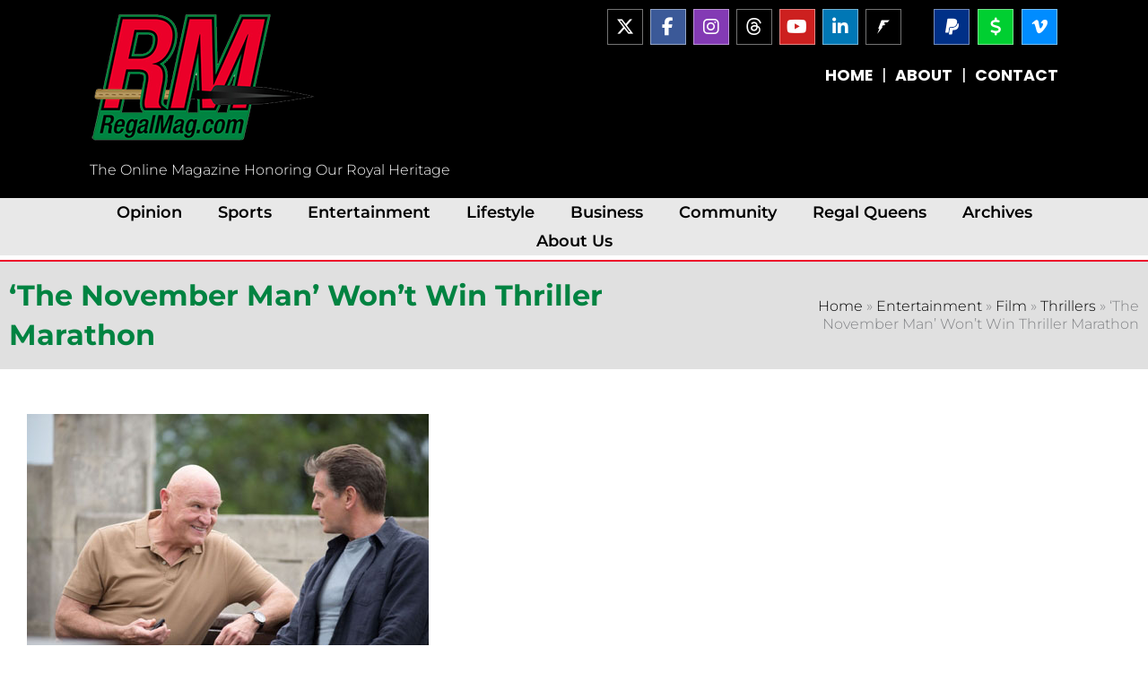

--- FILE ---
content_type: text/css
request_url: https://www.regalmag.com/wp-content/uploads/elementor/css/post-13882.css?ver=1769006982
body_size: 4715
content:
.elementor-widget-section .eael-protected-content-message{font-family:var( --e-global-typography-secondary-font-family ), Sans-serif;font-size:var( --e-global-typography-secondary-font-size );font-weight:var( --e-global-typography-secondary-font-weight );line-height:var( --e-global-typography-secondary-line-height );}.elementor-widget-section .protected-content-error-msg{font-family:var( --e-global-typography-secondary-font-family ), Sans-serif;font-size:var( --e-global-typography-secondary-font-size );font-weight:var( --e-global-typography-secondary-font-weight );line-height:var( --e-global-typography-secondary-line-height );}.elementor-13882 .elementor-element.elementor-element-27e87f87 > .elementor-container > .elementor-column > .elementor-widget-wrap{align-content:center;align-items:center;}.elementor-13882 .elementor-element.elementor-element-27e87f87:not(.elementor-motion-effects-element-type-background), .elementor-13882 .elementor-element.elementor-element-27e87f87 > .elementor-motion-effects-container > .elementor-motion-effects-layer{background-color:var( --e-global-color-text );}.elementor-13882 .elementor-element.elementor-element-27e87f87 > .elementor-container{max-width:1400px;}.elementor-13882 .elementor-element.elementor-element-27e87f87{transition:background 0.3s, border 0.3s, border-radius 0.3s, box-shadow 0.3s;padding:15px 0px 15px 0px;}.elementor-13882 .elementor-element.elementor-element-27e87f87 > .elementor-background-overlay{transition:background 0.3s, border-radius 0.3s, opacity 0.3s;}.elementor-widget-theme-site-logo .eael-protected-content-message{font-family:var( --e-global-typography-secondary-font-family ), Sans-serif;font-size:var( --e-global-typography-secondary-font-size );font-weight:var( --e-global-typography-secondary-font-weight );line-height:var( --e-global-typography-secondary-line-height );}.elementor-widget-theme-site-logo .protected-content-error-msg{font-family:var( --e-global-typography-secondary-font-family ), Sans-serif;font-size:var( --e-global-typography-secondary-font-size );font-weight:var( --e-global-typography-secondary-font-weight );line-height:var( --e-global-typography-secondary-line-height );}.elementor-widget-theme-site-logo .widget-image-caption{color:var( --e-global-color-text );font-family:var( --e-global-typography-text-font-family ), Sans-serif;font-size:var( --e-global-typography-text-font-size );font-weight:var( --e-global-typography-text-font-weight );line-height:var( --e-global-typography-text-line-height );}.elementor-13882 .elementor-element.elementor-element-6e76184f img{width:70%;}.elementor-widget-heading .eael-protected-content-message{font-family:var( --e-global-typography-secondary-font-family ), Sans-serif;font-size:var( --e-global-typography-secondary-font-size );font-weight:var( --e-global-typography-secondary-font-weight );line-height:var( --e-global-typography-secondary-line-height );}.elementor-widget-heading .protected-content-error-msg{font-family:var( --e-global-typography-secondary-font-family ), Sans-serif;font-size:var( --e-global-typography-secondary-font-size );font-weight:var( --e-global-typography-secondary-font-weight );line-height:var( --e-global-typography-secondary-line-height );}.elementor-widget-heading .elementor-heading-title{font-family:var( --e-global-typography-primary-font-family ), Sans-serif;font-size:var( --e-global-typography-primary-font-size );font-weight:var( --e-global-typography-primary-font-weight );line-height:var( --e-global-typography-primary-line-height );color:var( --e-global-color-primary );}.elementor-13882 .elementor-element.elementor-element-79342fb .elementor-heading-title{font-family:var( --e-global-typography-d73262c-font-family ), Sans-serif;font-size:var( --e-global-typography-d73262c-font-size );font-weight:var( --e-global-typography-d73262c-font-weight );line-height:var( --e-global-typography-d73262c-line-height );color:#ffffff;}.elementor-widget-text-editor .eael-protected-content-message{font-family:var( --e-global-typography-secondary-font-family ), Sans-serif;font-size:var( --e-global-typography-secondary-font-size );font-weight:var( --e-global-typography-secondary-font-weight );line-height:var( --e-global-typography-secondary-line-height );}.elementor-widget-text-editor .protected-content-error-msg{font-family:var( --e-global-typography-secondary-font-family ), Sans-serif;font-size:var( --e-global-typography-secondary-font-size );font-weight:var( --e-global-typography-secondary-font-weight );line-height:var( --e-global-typography-secondary-line-height );}.elementor-widget-text-editor{font-family:var( --e-global-typography-text-font-family ), Sans-serif;font-size:var( --e-global-typography-text-font-size );font-weight:var( --e-global-typography-text-font-weight );line-height:var( --e-global-typography-text-line-height );color:var( --e-global-color-text );}.elementor-widget-text-editor.elementor-drop-cap-view-stacked .elementor-drop-cap{background-color:var( --e-global-color-primary );}.elementor-widget-text-editor.elementor-drop-cap-view-framed .elementor-drop-cap, .elementor-widget-text-editor.elementor-drop-cap-view-default .elementor-drop-cap{color:var( --e-global-color-primary );border-color:var( --e-global-color-primary );}.elementor-13882 .elementor-element.elementor-element-cbebb71{font-family:var( --e-global-typography-text-font-family ), Sans-serif;font-size:var( --e-global-typography-text-font-size );font-weight:var( --e-global-typography-text-font-weight );line-height:var( --e-global-typography-text-line-height );color:var( --e-global-color-32cbad5 );}.elementor-widget-uael-gf-styler .gform-theme.gform-theme--framework.gform_wrapper .gform-theme-button:where(:not(.gform-theme-no-framework):not(.gform-theme__disable):not(.gform-theme__disable *):not(.gform-theme__disable-framework):not(.gform-theme__disable-framework *)),
				.elementor-widget-uael-gf-styler .gform-theme.gform-theme--framework.gform_wrapper .button:where(:not(.gform-theme-no-framework):not(.gform-theme__disable):not(.gform-theme__disable *):not(.gform-theme__disable-framework):not(.gform-theme__disable-framework *)),
				.elementor-widget-uael-gf-styler .gform-theme.gform-theme--framework.gform_wrapper :where(:not(.mce-splitbtn)) > button:not([id*="mceu_"]):not(.mce-open):where(:not(.gform-theme-no-framework):not(.gform-theme__disable):not(.gform-theme__disable *):not(.gform-theme__disable-framework):not(.gform-theme__disable-framework *)),
				.elementor-widget-uael-gf-styler .gform-theme.gform-theme--framework.gform_wrapper button.button:where(:not(.gform-theme-no-framework):not(.gform-theme__disable):not(.gform-theme__disable *):not(.gform-theme__disable-framework):not(.gform-theme__disable-framework *)),
				.elementor-widget-uael-gf-styler .gform-theme.gform-theme--framework.gform_wrapper input:is([type="submit"],
				.elementor-widget-uael-gf-styler [type="button"],
				.elementor-widget-uael-gf-styler [type="reset"]):where(:not(.gform-theme-no-framework):not(.gform-theme__disable):not(.gform-theme__disable *):not(.gform-theme__disable-framework):not(.gform-theme__disable-framework *)),
				.elementor-widget-uael-gf-styler .gform-theme.gform-theme--framework.gform_wrapper input:is([type="submit"],
				.elementor-widget-uael-gf-styler [type="button"],
				.elementor-widget-uael-gf-styler [type="reset"]).button:where(:not(.gform-theme-no-framework):not(.gform-theme__disable):not(.gform-theme__disable *):not(.gform-theme__disable-framework):not(.gform-theme__disable-framework *)),
				.elementor-widget-uael-gf-styler .gform-theme.gform-theme--framework.gform_wrapper input[type="submit"].button.gform_button:where(:not(.gform-theme-no-framework):not(.gform-theme__disable):not(.gform-theme__disable *):not(.gform-theme__disable-framework):not(.gform-theme__disable-framework *)),
				.elementor-widget-uael-gf-styler .uael-gf-style input[type="submit"],
				.elementor-widget-uael-gf-styler .uael-gf-style input[type="button"],
				.elementor-widget-uael-gf-styler .uael-gf-style .gf_progressbar_percentage,
				.elementor-widget-uael-gf-styler .uael-gf-style .gform_wrapper .percentbar_blue{background-color:var( --e-global-color-accent );}.elementor-widget-uael-gf-styler .eael-protected-content-message{font-family:var( --e-global-typography-secondary-font-family ), Sans-serif;font-size:var( --e-global-typography-secondary-font-size );font-weight:var( --e-global-typography-secondary-font-weight );line-height:var( --e-global-typography-secondary-line-height );}.elementor-widget-uael-gf-styler .protected-content-error-msg{font-family:var( --e-global-typography-secondary-font-family ), Sans-serif;font-size:var( --e-global-typography-secondary-font-size );font-weight:var( --e-global-typography-secondary-font-weight );line-height:var( --e-global-typography-secondary-line-height );}.elementor-widget-uael-gf-styler .uael-gf-style .gfield_label,
					.elementor-widget-uael-gf-styler .uael-gf-style .gfield_checkbox li label,
					.elementor-widget-uael-gf-styler .uael-gf-style .ginput_container_consent label,
					.elementor-widget-uael-gf-styler .uael-gf-style .gfield_radio li label,
					.elementor-widget-uael-gf-styler .uael-gf-style .gsection_title,
					.elementor-widget-uael-gf-styler .uael-gf-style .gfield_html,
					.elementor-widget-uael-gf-styler .uael-gf-style .ginput_product_price,
					.elementor-widget-uael-gf-styler .uael-gf-style .ginput_product_price_label,
					.elementor-widget-uael-gf-styler .uael-gf-style .gf_progressbar_title,
					.elementor-widget-uael-gf-styler .uael-gf-style .gf_page_steps,
					.elementor-widget-uael-gf-styler .uael-gf-style .gfield_checkbox div label,
					.elementor-widget-uael-gf-styler .uael-gf-style .gfield_radio div label{color:var( --e-global-color-text );}.elementor-widget-uael-gf-styler .uael-gf-style .gform_wrapper .gfield input:not([type="radio"]):not([type="checkbox"]):not([type="submit"]):not([type="button"]):not([type="image"]):not([type="file"]),
					.elementor-widget-uael-gf-styler .uael-gf-style .ginput_container select,
					.elementor-widget-uael-gf-styler .uael-gf-style .ginput_container .chosen-single,
					.elementor-widget-uael-gf-styler .uael-gf-style .ginput_container textarea,
					.elementor-widget-uael-gf-styler .uael-gf-style .gform_wrapper .gfield input::placeholder,
					.elementor-widget-uael-gf-styler .uael-gf-style .ginput_container textarea::placeholder,
					.elementor-widget-uael-gf-styler .uael-gf-style .gfield_checkbox input[type="checkbox"]:checked + label:before,
					.elementor-widget-uael-gf-styler .uael-gf-style .ginput_container_consent input[type="checkbox"] + label:before,
					.elementor-widget-uael-gf-styler .uael-gf-style .uael-gf-select-custom:after {color:var( --e-global-color-text );opacity:var( --e-global-color-text );}.elementor-widget-uael-gf-styler .uael-gf-style .gfield_radio input[type="radio"]:checked + label:before,
					.elementor-widget-uael-gf-styler .uael-gf-style .gfield_radio .gchoice_button.uael-radio-active + .gchoice_label label:before{background-color:var( --e-global-color-text );box-shadow:var( --e-global-color-text );}.elementor-widget-uael-gf-styler .uael-gf-style .gform_wrapper .gfield .gfield_description,
					.elementor-widget-uael-gf-styler .uael-gf-style .ginput_container .gfield_post_tags_hint,
					.elementor-widget-uael-gf-styler .uael-gf-style .ginput_container .gform_fileupload_rules,
					.elementor-widget-uael-gf-styler .uael-gf-style .ginput_container_name input + label,
					.elementor-widget-uael-gf-styler .uael-gf-style .ginput_container_creditcard input + span + label,
					.elementor-widget-uael-gf-styler .uael-gf-style .ginput_container input + label,
					.elementor-widget-uael-gf-styler .uael-gf-style .ginput_container select + label,
					.elementor-widget-uael-gf-styler .uael-gf-style .ginput_container .chosen-single + label,
					.elementor-widget-uael-gf-styler .uael-gf-style .gfield_time_hour label,
					.elementor-widget-uael-gf-styler .uael-gf-style .gfield_time_minute label,
					.elementor-widget-uael-gf-styler .uael-gf-style .ginput_container_address label,
					.elementor-widget-uael-gf-styler .uael-gf-style .ginput_container_total span,
					.elementor-widget-uael-gf-styler .uael-gf-style .ginput_shipping_price,
					.elementor-widget-uael-gf-styler .uael-gf-select-custom + label,
					.elementor-widget-uael-gf-styler .uael-gf-style .gsection_description{color:var( --e-global-color-text );}.elementor-widget-uael-gf-styler.uael-gf-check-yes .uael-gf-style .gfield_checkbox input[type="checkbox"]:checked + label:before,
					.elementor-widget-uael-gf-styler.uael-gf-check-default-yes.uael-gf-check-yes .uael-gf-style .gfield_checkbox input[type="checkbox"]:checked:before{color:var( --e-global-color-text );}.elementor-widget-uael-gf-styler.uael-gf-check-yes .uael-gf-style .ginput_container_consent input[type="checkbox"]:checked + label:before,
					.elementor-widget-uael-gf-styler.uael-gf-check-default-yes.uael-gf-check-yes .uael-gf-style .ginput_container_consent input[type="checkbox"]:checked:before{color:var( --e-global-color-text );}.elementor-widget-uael-gf-styler.uael-gf-check-yes .uael-gf-style .gfield_radio input[type="radio"]:checked + label:before,
					.elementor-widget-uael-gf-styler.uael-gf-check-yes .uael-gf-style .gfield_radio .gchoice_button.uael-radio-active + .gchoice_label label:before,
					.elementor-widget-uael-gf-styler.uael-gf-check-default-yes.uael-gf-check-yes .uael-gf-style .gfield_radio input[type="radio"]:checked:before{background-color:var( --e-global-color-text );box-shadow:var( --e-global-color-text );}.elementor-widget-uael-gf-styler .uael-gf-style .gfield.gsection .gsection_title{font-family:var( --e-global-typography-accent-font-family ), Sans-serif;font-size:var( --e-global-typography-accent-font-size );font-weight:var( --e-global-typography-accent-font-weight );line-height:var( --e-global-typography-accent-line-height );}.elementor-widget-uael-gf-styler .uael-gf-style .gform_wrapper .validation_message{font-family:var( --e-global-typography-text-font-family ), Sans-serif;font-size:var( --e-global-typography-text-font-size );font-weight:var( --e-global-typography-text-font-weight );line-height:var( --e-global-typography-text-line-height );}.elementor-widget-uael-gf-styler .uael-gf-style .gform_wrapper div.validation_error,
				.elementor-widget-uael-gf-styler .uael-gf-style .gform_wrapper div.gform_validation_errors{font-family:var( --e-global-typography-text-font-family ), Sans-serif;font-size:var( --e-global-typography-text-font-size );font-weight:var( --e-global-typography-text-font-weight );line-height:var( --e-global-typography-text-line-height );}.elementor-widget-uael-gf-styler .uael-gf-style .gform_confirmation_message{font-family:var( --e-global-typography-text-font-family ), Sans-serif;font-size:var( --e-global-typography-text-font-size );font-weight:var( --e-global-typography-text-font-weight );line-height:var( --e-global-typography-text-line-height );}.elementor-widget-uael-gf-styler .uael-gf-form-title{font-family:var( --e-global-typography-primary-font-family ), Sans-serif;font-size:var( --e-global-typography-primary-font-size );font-weight:var( --e-global-typography-primary-font-weight );line-height:var( --e-global-typography-primary-line-height );color:var( --e-global-color-primary );}.elementor-widget-uael-gf-styler .uael-gf-form-desc, .elementor-widget-uael-gf-styler .uael-gf-style .gform_description{font-family:var( --e-global-typography-secondary-font-family ), Sans-serif;font-size:var( --e-global-typography-secondary-font-size );font-weight:var( --e-global-typography-secondary-font-weight );line-height:var( --e-global-typography-secondary-line-height );color:var( --e-global-color-text );}.elementor-widget-uael-gf-styler .uael-gf-style .gfield_label,
				.elementor-widget-uael-gf-styler .uael-gf-style .gfield_checkbox li label,
				.elementor-widget-uael-gf-styler .uael-gf-style .gfield_radio li label,
				.elementor-widget-uael-gf-styler .uael-gf-style .gsection_title,
				.elementor-widget-uael-gf-styler .uael-gf-style .ginput_product_price,
				.elementor-widget-uael-gf-styler .uael-gf-style .ginput_product_price_label,
				.elementor-widget-uael-gf-styler .uael-gf-style .gf_progressbar_title,
				.elementor-widget-uael-gf-styler .uael-gf-style .ginput_container_consent label,
				.elementor-widget-uael-gf-styler .uael-gf-style .gf_page_steps,
				.elementor-widget-uael-gf-styler .uael-gf-style .gfield_checkbox div label,
				.elementor-widget-uael-gf-styler .uael-gf-style .gfield_radio div label{font-family:var( --e-global-typography-text-font-family ), Sans-serif;font-size:var( --e-global-typography-text-font-size );font-weight:var( --e-global-typography-text-font-weight );line-height:var( --e-global-typography-text-line-height );}.elementor-widget-uael-gf-styler .uael-gf-style .gform_wrapper .gfield input:not([type="radio"]):not([type="checkbox"]):not([type="submit"]):not([type="button"]):not([type="image"]):not([type="file"]),
				 .elementor-widget-uael-gf-styler .uael-gf-style .ginput_container select,
				 .elementor-widget-uael-gf-styler .uael-gf-style .ginput_container .chosen-single,
				 .elementor-widget-uael-gf-styler .uael-gf-style .ginput_container textarea,
				 .elementor-widget-uael-gf-styler .uael-gf-style .uael-gf-select-custom{font-family:var( --e-global-typography-text-font-family ), Sans-serif;font-size:var( --e-global-typography-text-font-size );font-weight:var( --e-global-typography-text-font-weight );line-height:var( --e-global-typography-text-line-height );}.elementor-widget-uael-gf-styler .uael-gf-style .gform_wrapper .gfield .gfield_description,
				.elementor-widget-uael-gf-styler .uael-gf-style .ginput_container .gfield_post_tags_hint,
				.elementor-widget-uael-gf-styler .uael-gf-style .ginput_container .gform_fileupload_rules,
				.elementor-widget-uael-gf-styler .uael-gf-style .ginput_container_name input + label,
				.elementor-widget-uael-gf-styler .uael-gf-style .ginput_container_creditcard input + span + label,
				.elementor-widget-uael-gf-styler .uael-gf-style .ginput_container input + label,
				.elementor-widget-uael-gf-styler .uael-gf-style .ginput_container select + label,
				.elementor-widget-uael-gf-styler .uael-gf-style .ginput_container .chosen-single + label,
				.elementor-widget-uael-gf-styler .uael-gf-style .gfield_time_hour label,
				.elementor-widget-uael-gf-styler .uael-gf-style .gfield_time_minute label,
				.elementor-widget-uael-gf-styler .uael-gf-style .ginput_container_address label,
				.elementor-widget-uael-gf-styler .uael-gf-style .ginput_container_total span,
				.elementor-widget-uael-gf-styler .uael-gf-style .ginput_shipping_price,
				.elementor-widget-uael-gf-styler .uael-gf-select-custom + label,
				.elementor-widget-uael-gf-styler .uael-gf-style .gsection_description{font-family:var( --e-global-typography-text-font-family ), Sans-serif;font-size:var( --e-global-typography-text-font-size );font-weight:var( --e-global-typography-text-font-weight );line-height:var( --e-global-typography-text-line-height );}.elementor-widget-uael-gf-styler .uael-gf-style input[type=submit], .elementor-widget-uael-gf-styler .uael-gf-style input[type="button"], 
				.elementor-widget-uael-gf-styler .uael-gf-style .gform-theme.gform-theme--framework.gform_wrapper input[type=submit], 
				.elementor-widget-uael-gf-styler .uael-gf-style .gform_wrapper input[type="button"]{font-family:var( --e-global-typography-accent-font-family ), Sans-serif;font-size:var( --e-global-typography-accent-font-size );font-weight:var( --e-global-typography-accent-font-weight );line-height:var( --e-global-typography-accent-line-height );}.elementor-13882 .elementor-element.elementor-element-e834e40 .gform-theme.gform-theme--framework.gform_wrapper .gform-theme-button:where(:not(.gform-theme-no-framework):not(.gform-theme__disable):not(.gform-theme__disable *):not(.gform-theme__disable-framework):not(.gform-theme__disable-framework *)),
				.elementor-13882 .elementor-element.elementor-element-e834e40 .gform-theme.gform-theme--framework.gform_wrapper .button:where(:not(.gform-theme-no-framework):not(.gform-theme__disable):not(.gform-theme__disable *):not(.gform-theme__disable-framework):not(.gform-theme__disable-framework *)),
				.elementor-13882 .elementor-element.elementor-element-e834e40 .gform-theme.gform-theme--framework.gform_wrapper :where(:not(.mce-splitbtn)) > button:not([id*="mceu_"]):not(.mce-open):where(:not(.gform-theme-no-framework):not(.gform-theme__disable):not(.gform-theme__disable *):not(.gform-theme__disable-framework):not(.gform-theme__disable-framework *)),
				.elementor-13882 .elementor-element.elementor-element-e834e40 .gform-theme.gform-theme--framework.gform_wrapper button.button:where(:not(.gform-theme-no-framework):not(.gform-theme__disable):not(.gform-theme__disable *):not(.gform-theme__disable-framework):not(.gform-theme__disable-framework *)),
				.elementor-13882 .elementor-element.elementor-element-e834e40 .gform-theme.gform-theme--framework.gform_wrapper input:is([type="submit"],
				.elementor-13882 .elementor-element.elementor-element-e834e40 [type="button"],
				.elementor-13882 .elementor-element.elementor-element-e834e40 [type="reset"]):where(:not(.gform-theme-no-framework):not(.gform-theme__disable):not(.gform-theme__disable *):not(.gform-theme__disable-framework):not(.gform-theme__disable-framework *)),
				.elementor-13882 .elementor-element.elementor-element-e834e40 .gform-theme.gform-theme--framework.gform_wrapper input:is([type="submit"],
				.elementor-13882 .elementor-element.elementor-element-e834e40 [type="button"],
				.elementor-13882 .elementor-element.elementor-element-e834e40 [type="reset"]).button:where(:not(.gform-theme-no-framework):not(.gform-theme__disable):not(.gform-theme__disable *):not(.gform-theme__disable-framework):not(.gform-theme__disable-framework *)),
				.elementor-13882 .elementor-element.elementor-element-e834e40 .gform-theme.gform-theme--framework.gform_wrapper input[type="submit"].button.gform_button:where(:not(.gform-theme-no-framework):not(.gform-theme__disable):not(.gform-theme__disable *):not(.gform-theme__disable-framework):not(.gform-theme__disable-framework *)),
				.elementor-13882 .elementor-element.elementor-element-e834e40 .uael-gf-style input[type="submit"],
				.elementor-13882 .elementor-element.elementor-element-e834e40 .uael-gf-style input[type="button"],
				.elementor-13882 .elementor-element.elementor-element-e834e40 .uael-gf-style .gf_progressbar_percentage,
				.elementor-13882 .elementor-element.elementor-element-e834e40 .uael-gf-style .gform_wrapper .percentbar_blue{background-color:var( --e-global-color-secondary );}.elementor-13882 .elementor-element.elementor-element-e834e40 .gform-theme.gform-theme--framework.gform_wrapper .gform-theme-button:where(:not(.gform-theme-no-framework):not(.gform-theme__disable):not(.gform-theme__disable *):not(.gform-theme__disable-framework):not(.gform-theme__disable-framework *)):hover, 
				.elementor-13882 .elementor-element.elementor-element-e834e40 .gform-theme.gform-theme--framework.gform_wrapper .button:where(:not(.gform-theme-no-framework):not(.gform-theme__disable):not(.gform-theme__disable *):not(.gform-theme__disable-framework):not(.gform-theme__disable-framework *)):hover, 
				.elementor-13882 .elementor-element.elementor-element-e834e40 .gform-theme.gform-theme--framework.gform_wrapper :where(:not(.mce-splitbtn)) > button:not([id*="mceu_"]):not(.mce-open):where(:not(.gform-theme-no-framework):not(.gform-theme__disable):not(.gform-theme__disable *):not(.gform-theme__disable-framework):not(.gform-theme__disable-framework *)):hover, 
				.elementor-13882 .elementor-element.elementor-element-e834e40 .gform-theme.gform-theme--framework.gform_wrapper button.button:where(:not(.gform-theme-no-framework):not(.gform-theme__disable):not(.gform-theme__disable *):not(.gform-theme__disable-framework):not(.gform-theme__disable-framework *)):hover, 
				.elementor-13882 .elementor-element.elementor-element-e834e40 .gform-theme.gform-theme--framework.gform_wrapper input:is([type="submit"], 
				.elementor-13882 .elementor-element.elementor-element-e834e40 [type="button"], 
				.elementor-13882 .elementor-element.elementor-element-e834e40 [type="reset"]):where(:not(.gform-theme-no-framework):not(.gform-theme__disable):not(.gform-theme__disable *):not(.gform-theme__disable-framework):not(.gform-theme__disable-framework *)):hover, 
				.elementor-13882 .elementor-element.elementor-element-e834e40 .gform-theme.gform-theme--framework.gform_wrapper input:is([type="submit"], 
				.elementor-13882 .elementor-element.elementor-element-e834e40 [type="button"], 
				.elementor-13882 .elementor-element.elementor-element-e834e40 [type="reset"]).button:where(:not(.gform-theme-no-framework):not(.gform-theme__disable):not(.gform-theme__disable *):not(.gform-theme__disable-framework):not(.gform-theme__disable-framework *)):hover, 
				.elementor-13882 .elementor-element.elementor-element-e834e40 .gform-theme.gform-theme--framework.gform_wrapper input[type="submit"].button.gform_button:where(:not(.gform-theme-no-framework):not(.gform-theme__disable):not(.gform-theme__disable *):not(.gform-theme__disable-framework):not(.gform-theme__disable-framework *)):hover,
 				.elementor-13882 .elementor-element.elementor-element-e834e40 .uael-gf-style input[type="submit"]:hover, .elementor-13882 .elementor-element.elementor-element-e834e40 .uael-gf-style input[type="button"]:hover{background-color:var( --e-global-color-primary );}.elementor-13882 .elementor-element.elementor-element-e834e40 .uael-gf-form-desc,
					.elementor-13882 .elementor-element.elementor-element-e834e40 .uael-gf-form-title,
					.elementor-13882 .elementor-element.elementor-element-e834e40 .uael-gf-style .gform_description,
					.elementor-13882 .elementor-element.elementor-element-e834e40 .uael-gf-style .gform_heading{text-align:center;}.elementor-13882 .elementor-element.elementor-element-e834e40 .uael-gf-style .gform_wrapper input[type=email],
					.elementor-13882 .elementor-element.elementor-element-e834e40 .uael-gf-style .gform_wrapper input[type=text],
					.elementor-13882 .elementor-element.elementor-element-e834e40 .uael-gf-style .gform_wrapper input[type=password],
					.elementor-13882 .elementor-element.elementor-element-e834e40 .uael-gf-style .gform_wrapper input[type=url],
					.elementor-13882 .elementor-element.elementor-element-e834e40 .uael-gf-style .gform_wrapper input[type=tel],
					.elementor-13882 .elementor-element.elementor-element-e834e40 .uael-gf-style .gform_wrapper input[type=number],
					.elementor-13882 .elementor-element.elementor-element-e834e40 .uael-gf-style .gform_wrapper input[type=date],
					.elementor-13882 .elementor-element.elementor-element-e834e40 .uael-gf-style .gform_wrapper select,
					.elementor-13882 .elementor-element.elementor-element-e834e40 .uael-gf-style .gform_wrapper .chosen-container-single .chosen-single,
					.elementor-13882 .elementor-element.elementor-element-e834e40 .uael-gf-style .gform_wrapper .chosen-container-multi .chosen-choices,
					.elementor-13882 .elementor-element.elementor-element-e834e40 .uael-gf-style .gform_wrapper textarea,
					.elementor-13882 .elementor-element.elementor-element-e834e40 .uael-gf-style .gfield_checkbox input[type="checkbox"] + label:before,
					.elementor-13882 .elementor-element.elementor-element-e834e40 .uael-gf-style .gfield_radio input[type="radio"] + label:before,
					.elementor-13882 .elementor-element.elementor-element-e834e40:not(.uael-gf-check-default-yes)  .uael-gf-style .gfield_radio .gchoice_label label:before,
					.elementor-13882 .elementor-element.elementor-element-e834e40 .uael-gf-style .gform_wrapper .gf_progressbar,
					.elementor-13882 .elementor-element.elementor-element-e834e40 .uael-gf-style .ginput_container_consent input[type="checkbox"] + label:before{background-color:#fafafa;}.elementor-13882 .elementor-element.elementor-element-e834e40 .uael-gf-style .gsection{border-bottom-color:#fafafa;}.elementor-13882 .elementor-element.elementor-element-e834e40 .uael-gf-style .gfield_label,
					.elementor-13882 .elementor-element.elementor-element-e834e40 .uael-gf-style .gfield_checkbox li label,
					.elementor-13882 .elementor-element.elementor-element-e834e40 .uael-gf-style .ginput_container_consent label,
					.elementor-13882 .elementor-element.elementor-element-e834e40 .uael-gf-style .gfield_radio li label,
					.elementor-13882 .elementor-element.elementor-element-e834e40 .uael-gf-style .gsection_title,
					.elementor-13882 .elementor-element.elementor-element-e834e40 .uael-gf-style .gfield_html,
					.elementor-13882 .elementor-element.elementor-element-e834e40 .uael-gf-style .ginput_product_price,
					.elementor-13882 .elementor-element.elementor-element-e834e40 .uael-gf-style .ginput_product_price_label,
					.elementor-13882 .elementor-element.elementor-element-e834e40 .uael-gf-style .gf_progressbar_title,
					.elementor-13882 .elementor-element.elementor-element-e834e40 .uael-gf-style .gf_page_steps,
					.elementor-13882 .elementor-element.elementor-element-e834e40 .uael-gf-style .gfield_checkbox div label,
					.elementor-13882 .elementor-element.elementor-element-e834e40 .uael-gf-style .gfield_radio div label{color:var( --e-global-color-32cbad5 );}.elementor-13882 .elementor-element.elementor-element-e834e40 .uael-gf-style .gform_wrapper .gfield input:not([type="radio"]):not([type="checkbox"]):not([type="submit"]):not([type="button"]):not([type="image"]):not([type="file"]),
					.elementor-13882 .elementor-element.elementor-element-e834e40 .uael-gf-style .ginput_container select,
					.elementor-13882 .elementor-element.elementor-element-e834e40 .uael-gf-style .ginput_container .chosen-single,
					.elementor-13882 .elementor-element.elementor-element-e834e40 .uael-gf-style .ginput_container textarea,
					.elementor-13882 .elementor-element.elementor-element-e834e40 .uael-gf-style .gform_wrapper .gfield input::placeholder,
					.elementor-13882 .elementor-element.elementor-element-e834e40 .uael-gf-style .ginput_container textarea::placeholder,
					.elementor-13882 .elementor-element.elementor-element-e834e40 .uael-gf-style .gfield_checkbox input[type="checkbox"]:checked + label:before,
					.elementor-13882 .elementor-element.elementor-element-e834e40 .uael-gf-style .ginput_container_consent input[type="checkbox"] + label:before,
					.elementor-13882 .elementor-element.elementor-element-e834e40 .uael-gf-style .uael-gf-select-custom:after {color:var( --e-global-color-425048b );opacity:var( --e-global-color-425048b );}.elementor-13882 .elementor-element.elementor-element-e834e40 .uael-gf-style .gfield_radio input[type="radio"]:checked + label:before,
					.elementor-13882 .elementor-element.elementor-element-e834e40 .uael-gf-style .gfield_radio .gchoice_button.uael-radio-active + .gchoice_label label:before{background-color:var( --e-global-color-425048b );box-shadow:var( --e-global-color-425048b );}.elementor-13882 .elementor-element.elementor-element-e834e40.elementor-widget-uael-gf-styler .uael-gf-style .gform_wrapper .gfield input::placeholder,
					.elementor-13882 .elementor-element.elementor-element-e834e40.elementor-widget-uael-gf-styler .uael-gf-style .ginput_container textarea::placeholder{color:var( --e-global-color-425048b );opacity:var( --e-global-color-425048b );}.elementor-13882 .elementor-element.elementor-element-e834e40 .uael-gf-style .gform_wrapper .gfield .gfield_description,
					.elementor-13882 .elementor-element.elementor-element-e834e40 .uael-gf-style .ginput_container .gfield_post_tags_hint,
					.elementor-13882 .elementor-element.elementor-element-e834e40 .uael-gf-style .ginput_container .gform_fileupload_rules,
					.elementor-13882 .elementor-element.elementor-element-e834e40 .uael-gf-style .ginput_container_name input + label,
					.elementor-13882 .elementor-element.elementor-element-e834e40 .uael-gf-style .ginput_container_creditcard input + span + label,
					.elementor-13882 .elementor-element.elementor-element-e834e40 .uael-gf-style .ginput_container input + label,
					.elementor-13882 .elementor-element.elementor-element-e834e40 .uael-gf-style .ginput_container select + label,
					.elementor-13882 .elementor-element.elementor-element-e834e40 .uael-gf-style .ginput_container .chosen-single + label,
					.elementor-13882 .elementor-element.elementor-element-e834e40 .uael-gf-style .gfield_time_hour label,
					.elementor-13882 .elementor-element.elementor-element-e834e40 .uael-gf-style .gfield_time_minute label,
					.elementor-13882 .elementor-element.elementor-element-e834e40 .uael-gf-style .ginput_container_address label,
					.elementor-13882 .elementor-element.elementor-element-e834e40 .uael-gf-style .ginput_container_total span,
					.elementor-13882 .elementor-element.elementor-element-e834e40 .uael-gf-style .ginput_shipping_price,
					.elementor-13882 .elementor-element.elementor-element-e834e40 .uael-gf-select-custom + label,
					.elementor-13882 .elementor-element.elementor-element-e834e40 .uael-gf-style .gsection_description{color:var( --e-global-color-425048b );}.elementor-13882 .elementor-element.elementor-element-e834e40 .uael-gf-style .gform_wrapper input[type=email],
					.elementor-13882 .elementor-element.elementor-element-e834e40 .uael-gf-style .gform_wrapper input[type=text],
					.elementor-13882 .elementor-element.elementor-element-e834e40 .uael-gf-style .gform_wrapper input[type=password],
					.elementor-13882 .elementor-element.elementor-element-e834e40 .uael-gf-style .gform_wrapper input[type=url],
					.elementor-13882 .elementor-element.elementor-element-e834e40 .uael-gf-style .gform_wrapper input[type=tel],
					.elementor-13882 .elementor-element.elementor-element-e834e40 .uael-gf-style .gform_wrapper input[type=number],
					.elementor-13882 .elementor-element.elementor-element-e834e40 .uael-gf-style .gform_wrapper input[type=date],
					.elementor-13882 .elementor-element.elementor-element-e834e40 .uael-gf-style .gform_wrapper select,
					.elementor-13882 .elementor-element.elementor-element-e834e40 .uael-gf-style .gform_wrapper .chosen-single,
					.elementor-13882 .elementor-element.elementor-element-e834e40 .uael-gf-style .gform_wrapper textarea,
					.elementor-13882 .elementor-element.elementor-element-e834e40 .uael-gf-style .gfield_checkbox input[type="checkbox"] + label:before,
					.elementor-13882 .elementor-element.elementor-element-e834e40 .uael-gf-style .ginput_container_consent input[type="checkbox"] + label:before,
					.elementor-13882 .elementor-element.elementor-element-e834e40 .uael-gf-style .gfield_radio input[type="radio"] + label:before,
					.elementor-13882 .elementor-element.elementor-element-e834e40:not(.uael-gf-check-default-yes)  .uael-gf-style .gfield_radio .gchoice_label label:before{border-style:solid;}.elementor-13882 .elementor-element.elementor-element-e834e40 .uael-gf-style .gform_wrapper input[type=email],
					.elementor-13882 .elementor-element.elementor-element-e834e40 .uael-gf-style .gform_wrapper input[type=text],
					.elementor-13882 .elementor-element.elementor-element-e834e40 .uael-gf-style .gform_wrapper input[type=password],
					.elementor-13882 .elementor-element.elementor-element-e834e40 .uael-gf-style .gform_wrapper input[type=url],
					.elementor-13882 .elementor-element.elementor-element-e834e40 .uael-gf-style .gform_wrapper input[type=tel],
					.elementor-13882 .elementor-element.elementor-element-e834e40 .uael-gf-style .gform_wrapper input[type=number],
					.elementor-13882 .elementor-element.elementor-element-e834e40 .uael-gf-style .gform_wrapper input[type=date],
					.elementor-13882 .elementor-element.elementor-element-e834e40 .uael-gf-style .gform_wrapper select,
					.elementor-13882 .elementor-element.elementor-element-e834e40 .uael-gf-style .gform_wrapper .chosen-single,
					.elementor-13882 .elementor-element.elementor-element-e834e40 .uael-gf-style .gform_wrapper .chosen-choices,
					.elementor-13882 .elementor-element.elementor-element-e834e40 .uael-gf-style .gform_wrapper .chosen-container .chosen-drop,
					.elementor-13882 .elementor-element.elementor-element-e834e40 .uael-gf-style .gform_wrapper textarea,
					.elementor-13882 .elementor-element.elementor-element-e834e40 .uael-gf-style .gfield_checkbox input[type="checkbox"] + label:before,
					.elementor-13882 .elementor-element.elementor-element-e834e40 .uael-gf-style .ginput_container_consent input[type="checkbox"] + label:before,
					.elementor-13882 .elementor-element.elementor-element-e834e40 .uael-gf-style .gfield_radio input[type="radio"] + label:before,
					.gchoice_label label:before,
					.elementor-13882 .elementor-element.elementor-element-e834e40:not(.uael-gf-check-default-yes)  .uael-gf-style .gfield_radio .gchoice_label label:before{border-width:1px 1px 1px 1px;}.elementor-13882 .elementor-element.elementor-element-e834e40 .uael-gf-style .gform_wrapper input[type=email],
						.elementor-13882 .elementor-element.elementor-element-e834e40 .uael-gf-style .gform_wrapper input[type=text],
						.elementor-13882 .elementor-element.elementor-element-e834e40 .uael-gf-style .gform_wrapper input[type=password],
						.elementor-13882 .elementor-element.elementor-element-e834e40 .uael-gf-style .gform_wrapper input[type=url],
						.elementor-13882 .elementor-element.elementor-element-e834e40 .uael-gf-style .gform_wrapper input[type=tel],
						.elementor-13882 .elementor-element.elementor-element-e834e40 .uael-gf-style .gform_wrapper input[type=number],
						.elementor-13882 .elementor-element.elementor-element-e834e40 .uael-gf-style .gform_wrapper input[type=date],
						.elementor-13882 .elementor-element.elementor-element-e834e40 .uael-gf-style .gform_wrapper select,
						.elementor-13882 .elementor-element.elementor-element-e834e40 .uael-gf-style .gform_wrapper .chosen-single,
						.elementor-13882 .elementor-element.elementor-element-e834e40 .uael-gf-style .gform_wrapper .chosen-choices,
						.elementor-13882 .elementor-element.elementor-element-e834e40 .uael-gf-style .gform_wrapper .chosen-container .chosen-drop,
						.elementor-13882 .elementor-element.elementor-element-e834e40 .uael-gf-style .gform_wrapper textarea,
						.elementor-13882 .elementor-element.elementor-element-e834e40 .uael-gf-style .gfield_checkbox input[type="checkbox"] + label:before,
						.elementor-13882 .elementor-element.elementor-element-e834e40 .uael-gf-style .ginput_container_consent input[type="checkbox"] + label:before,
						.elementor-13882 .elementor-element.elementor-element-e834e40 .uael-gf-style .gfield_radio input[type="radio"] + label:before,
						.elementor-13882 .elementor-element.elementor-element-e834e40:not(.uael-gf-check-default-yes)  .uael-gf-style .gfield_radio .gchoice_label label:before{border-color:#eaeaea;}.elementor-13882 .elementor-element.elementor-element-e834e40 .uael-gf-style .gfield input:focus,
					 .elementor-13882 .elementor-element.elementor-element-e834e40 .uael-gf-style .gfield textarea:focus,
					 .elementor-13882 .elementor-element.elementor-element-e834e40 .uael-gf-style .gfield select:focus,
					 .elementor-13882 .elementor-element.elementor-element-e834e40 .uael-gf-style .gform_wrapper .chosen-container-active.chosen-with-drop .chosen-single,
					 .elementor-13882 .elementor-element.elementor-element-e834e40 .uael-gf-style .gform_wrapper .chosen-container-active.chosen-container-multi .chosen-choices,
					 .elementor-13882 .elementor-element.elementor-element-e834e40 .uael-gf-style .gfield_checkbox input[type="checkbox"]:checked + label:before,
					 .elementor-13882 .elementor-element.elementor-element-e834e40 .uael-gf-style .ginput_container_consent input[type="checkbox"]:checked + label:before,
					 .elementor-13882 .elementor-element.elementor-element-e834e40 .uael-gf-style .gfield_radio input[type="radio"]:checked + label:before,
					 .elementor-13882 .elementor-element.elementor-element-e834e40 .uael-gf-style .gfield_radio .gchoice_button.uael-radio-active + .gchoice_label label:before{border-color:#CECECE;}.elementor-13882 .elementor-element.elementor-element-e834e40 .uael-gf-style .gform_wrapper input[type=email],
					.elementor-13882 .elementor-element.elementor-element-e834e40 .uael-gf-style .gform_wrapper input[type=text],
					.elementor-13882 .elementor-element.elementor-element-e834e40 .uael-gf-style .gform_wrapper input[type=password],
					.elementor-13882 .elementor-element.elementor-element-e834e40 .uael-gf-style .gform_wrapper input[type=url],
					.elementor-13882 .elementor-element.elementor-element-e834e40 .uael-gf-style .gform_wrapper input[type=tel],
					.elementor-13882 .elementor-element.elementor-element-e834e40 .uael-gf-style .gform_wrapper input[type=number],
					.elementor-13882 .elementor-element.elementor-element-e834e40 .uael-gf-style .gform_wrapper input[type=date],
					.elementor-13882 .elementor-element.elementor-element-e834e40 .uael-gf-style .gform_wrapper select,
					.elementor-13882 .elementor-element.elementor-element-e834e40 .uael-gf-style .gform_wrapper .chosen-single,
					.elementor-13882 .elementor-element.elementor-element-e834e40 .uael-gf-style .gform_wrapper .chosen-choices,
					.elementor-13882 .elementor-element.elementor-element-e834e40 .uael-gf-style .gform_wrapper .chosen-container .chosen-drop,
					.elementor-13882 .elementor-element.elementor-element-e834e40 .uael-gf-style .gform_wrapper textarea,
					.elementor-13882 .elementor-element.elementor-element-e834e40 .uael-gf-style .gfield_checkbox input[type="checkbox"] + label:before,
					.elementor-13882 .elementor-element.elementor-element-e834e40 .uael-gf-style .ginput_container_consent input[type="checkbox"] + label:before{border-radius:0px 0px 0px 0px;}.elementor-13882 .elementor-element.elementor-element-e834e40 .uael-gf-style .gfield.gsection{border-bottom-style:solid;border-bottom-width:1px;}.elementor-13882 .elementor-element.elementor-element-e834e40 .gform-theme.gform-theme--framework.gform_wrapper .gform-theme-button:where(:not(.gform-theme-no-framework):not(.gform-theme__disable):not(.gform-theme__disable *):not(.gform-theme__disable-framework):not(.gform-theme__disable-framework *)),
					.elementor-13882 .elementor-element.elementor-element-e834e40 .gform-theme.gform-theme--framework.gform_wrapper .button:where(:not(.gform-theme-no-framework):not(.gform-theme__disable):not(.gform-theme__disable *):not(.gform-theme__disable-framework):not(.gform-theme__disable-framework *)),
					.elementor-13882 .elementor-element.elementor-element-e834e40 .gform-theme.gform-theme--framework.gform_wrapper :where(:not(.mce-splitbtn)) > button:not([id*="mceu_"]):not(.mce-open):where(:not(.gform-theme-no-framework):not(.gform-theme__disable):not(.gform-theme__disable *):not(.gform-theme__disable-framework):not(.gform-theme__disable-framework *)),
					.elementor-13882 .elementor-element.elementor-element-e834e40 .gform-theme.gform-theme--framework.gform_wrapper button.button:where(:not(.gform-theme-no-framework):not(.gform-theme__disable):not(.gform-theme__disable *):not(.gform-theme__disable-framework):not(.gform-theme__disable-framework *)),
					.elementor-13882 .elementor-element.elementor-element-e834e40 .gform-theme.gform-theme--framework.gform_wrapper input:is([type="submit"],
					.elementor-13882 .elementor-element.elementor-element-e834e40 [type="button"],
					.elementor-13882 .elementor-element.elementor-element-e834e40 [type="reset"]):where(:not(.gform-theme-no-framework):not(.gform-theme__disable):not(.gform-theme__disable *):not(.gform-theme__disable-framework):not(.gform-theme__disable-framework *)),
					.elementor-13882 .elementor-element.elementor-element-e834e40 .gform-theme.gform-theme--framework.gform_wrapper input:is([type="submit"],
					.elementor-13882 .elementor-element.elementor-element-e834e40 [type="button"],
					.elementor-13882 .elementor-element.elementor-element-e834e40 [type="reset"]).button:where(:not(.gform-theme-no-framework):not(.gform-theme__disable):not(.gform-theme__disable *):not(.gform-theme__disable-framework):not(.gform-theme__disable-framework *)),
					.elementor-13882 .elementor-element.elementor-element-e834e40 .gform-theme.gform-theme--framework.gform_wrapper input[type="submit"].button.gform_button:where(:not(.gform-theme-no-framework):not(.gform-theme__disable):not(.gform-theme__disable *):not(.gform-theme__disable-framework):not(.gform-theme__disable-framework *)){padding:10px 30px 15px 30px;color:var( --e-global-color-32cbad5 );}.elementor-13882 .elementor-element.elementor-element-e834e40 .uael-gf-style input[type="submit"],
            		.elementor-13882 .elementor-element.elementor-element-e834e40 .uael-gf-style input[type="button"],
            		.elementor-13882 .elementor-element.elementor-element-e834e40 .uael-gf-style .gf_progressbar_percentage,
            		.elementor-13882 .elementor-element.elementor-element-e834e40 .uael-gf-style .gform_wrapper .percentbar_blue{padding:10px 30px 15px 30px;}.elementor-13882 .elementor-element.elementor-element-e834e40 .uael-gf-style input[type="submit"],
					.elementor-13882 .elementor-element.elementor-element-e834e40 .uael-gf-style input[type="button"]{color:var( --e-global-color-32cbad5 );}.elementor-13882 .elementor-element.elementor-element-e834e40 .gform-theme.gform-theme--framework.gform_wrapper .gform-theme-button:where(:not(.gform-theme-no-framework):not(.gform-theme__disable):not(.gform-theme__disable *):not(.gform-theme__disable-framework):not(.gform-theme__disable-framework *)),
					.elementor-13882 .elementor-element.elementor-element-e834e40 .gform-theme.gform-theme--framework.gform_wrapper .button:where(:not(.gform-theme-no-framework):not(.gform-theme__disable):not(.gform-theme__disable *):not(.gform-theme__disable-framework):not(.gform-theme__disable-framework *)),
					.elementor-13882 .elementor-element.elementor-element-e834e40 .gform-theme.gform-theme--framework.gform_wrapper :where(:not(.mce-splitbtn)) > button:not([id*="mceu_"]):not(.mce-open):where(:not(.gform-theme-no-framework):not(.gform-theme__disable):not(.gform-theme__disable *):not(.gform-theme__disable-framework):not(.gform-theme__disable-framework *)),
					.elementor-13882 .elementor-element.elementor-element-e834e40 .gform-theme.gform-theme--framework.gform_wrapper button.button:where(:not(.gform-theme-no-framework):not(.gform-theme__disable):not(.gform-theme__disable *):not(.gform-theme__disable-framework):not(.gform-theme__disable-framework *)),
					.elementor-13882 .elementor-element.elementor-element-e834e40 .gform-theme.gform-theme--framework.gform_wrapper input:is([type="submit"],
					.elementor-13882 .elementor-element.elementor-element-e834e40 [type="button"],
					.elementor-13882 .elementor-element.elementor-element-e834e40 [type="reset"]):where(:not(.gform-theme-no-framework):not(.gform-theme__disable):not(.gform-theme__disable *):not(.gform-theme__disable-framework):not(.gform-theme__disable-framework *)),
					.elementor-13882 .elementor-element.elementor-element-e834e40 .gform-theme.gform-theme--framework.gform_wrapper input:is([type="submit"],
					.elementor-13882 .elementor-element.elementor-element-e834e40 [type="button"],
					.elementor-13882 .elementor-element.elementor-element-e834e40 [type="reset"]).button:where(:not(.gform-theme-no-framework):not(.gform-theme__disable):not(.gform-theme__disable *):not(.gform-theme__disable-framework):not(.gform-theme__disable-framework *)),
					.elementor-13882 .elementor-element.elementor-element-e834e40 .gform-theme.gform-theme--framework.gform_wrapper input[type="submit"].button.gform_button:where(:not(.gform-theme-no-framework):not(.gform-theme__disable):not(.gform-theme__disable *):not(.gform-theme__disable-framework):not(.gform-theme__disable-framework *)),
					.elementor-13882 .elementor-element.elementor-element-e834e40 .uael-gf-style input[type="submit"],
            		.elementor-13882 .elementor-element.elementor-element-e834e40 .uael-gf-style input[type="button"]{border-style:none;}.elementor-13882 .elementor-element.elementor-element-e834e40 .gform-theme.gform-theme--framework.gform_wrapper .gform-theme-button:where(:not(.gform-theme-no-framework):not(.gform-theme__disable):not(.gform-theme__disable *):not(.gform-theme__disable-framework):not(.gform-theme__disable-framework *)):hover, 
					.elementor-13882 .elementor-element.elementor-element-e834e40 .gform-theme.gform-theme--framework.gform_wrapper .button:where(:not(.gform-theme-no-framework):not(.gform-theme__disable):not(.gform-theme__disable *):not(.gform-theme__disable-framework):not(.gform-theme__disable-framework *)):hover, 
					.elementor-13882 .elementor-element.elementor-element-e834e40 .gform-theme.gform-theme--framework.gform_wrapper :where(:not(.mce-splitbtn)) > button:not([id*="mceu_"]):not(.mce-open):where(:not(.gform-theme-no-framework):not(.gform-theme__disable):not(.gform-theme__disable *):not(.gform-theme__disable-framework):not(.gform-theme__disable-framework *)):hover, 
					.elementor-13882 .elementor-element.elementor-element-e834e40 .gform-theme.gform-theme--framework.gform_wrapper button.button:where(:not(.gform-theme-no-framework):not(.gform-theme__disable):not(.gform-theme__disable *):not(.gform-theme__disable-framework):not(.gform-theme__disable-framework *)):hover, 
					.elementor-13882 .elementor-element.elementor-element-e834e40 .gform-theme.gform-theme--framework.gform_wrapper input:is([type="submit"], 
					.elementor-13882 .elementor-element.elementor-element-e834e40 [type="button"], 
					.elementor-13882 .elementor-element.elementor-element-e834e40 [type="reset"]):where(:not(.gform-theme-no-framework):not(.gform-theme__disable):not(.gform-theme__disable *):not(.gform-theme__disable-framework):not(.gform-theme__disable-framework *)):hover, 
					.elementor-13882 .elementor-element.elementor-element-e834e40 .gform-theme.gform-theme--framework.gform_wrapper input:is([type="submit"], 
					.elementor-13882 .elementor-element.elementor-element-e834e40 [type="button"], 
					.elementor-13882 .elementor-element.elementor-element-e834e40 [type="reset"]).button:where(:not(.gform-theme-no-framework):not(.gform-theme__disable):not(.gform-theme__disable *):not(.gform-theme__disable-framework):not(.gform-theme__disable-framework *)):hover, 
					.elementor-13882 .elementor-element.elementor-element-e834e40 .gform-theme.gform-theme--framework.gform_wrapper input[type="submit"].button.gform_button:where(:not(.gform-theme-no-framework):not(.gform-theme__disable):not(.gform-theme__disable *):not(.gform-theme__disable-framework):not(.gform-theme__disable-framework *)):hover{color:var( --e-global-color-32cbad5 );}.elementor-13882 .elementor-element.elementor-element-e834e40 .uael-gf-style input[type="submit"]:hover, .elementor-13882 .elementor-element.elementor-element-e834e40 .uael-gf-style input[type="button"]:hover{color:var( --e-global-color-32cbad5 );}.elementor-13882 .elementor-element.elementor-element-e834e40 .uael-gf-style .gform_wrapper .gfield_description.validation_message{color:#ff0000;}.elementor-13882 .elementor-element.elementor-element-e834e40 .uael-gf-style .gform_wrapper div.validation_error,
					.elementor-13882 .elementor-element.elementor-element-e834e40 .uael-gf-style .gform_wrapper div.gform_validation_errors h2{color:#cccccc;}.elementor-13882 .elementor-element.elementor-element-e834e40 .uael-gf-style .gform_wrapper div.validation_error,
					.elementor-13882 .elementor-element.elementor-element-e834e40 .uael-gf-style .gform_wrapper div.gform_validation_errors{border-color:#ff0000 !important;border-top:2px;border-right:2px;border-bottom:2px;border-left:2px;border-style:solid;padding:10px 10px 10px 10px;}.elementor-13882 .elementor-element.elementor-element-e834e40 .uael-gf-style .gform_confirmation_message{color:#008000;}.elementor-13882 .elementor-element.elementor-element-e834e40 .uael-gf-form-title{font-family:var( --e-global-typography-accent-font-family ), Sans-serif;font-size:var( --e-global-typography-accent-font-size );font-weight:var( --e-global-typography-accent-font-weight );line-height:var( --e-global-typography-accent-line-height );}.elementor-13882 .elementor-element.elementor-element-e834e40 .uael-gf-form-desc, .elementor-13882 .elementor-element.elementor-element-e834e40 .uael-gf-style .gform_description{font-family:var( --e-global-typography-1c9c9c2-font-family ), Sans-serif;font-size:var( --e-global-typography-1c9c9c2-font-size );font-weight:var( --e-global-typography-1c9c9c2-font-weight );line-height:var( --e-global-typography-1c9c9c2-line-height );color:var( --e-global-color-32cbad5 );}.elementor-13882 .elementor-element.elementor-element-e834e40 .uael-gf-style .gfield_label,
				.elementor-13882 .elementor-element.elementor-element-e834e40 .uael-gf-style .gfield_checkbox li label,
				.elementor-13882 .elementor-element.elementor-element-e834e40 .uael-gf-style .gfield_radio li label,
				.elementor-13882 .elementor-element.elementor-element-e834e40 .uael-gf-style .gsection_title,
				.elementor-13882 .elementor-element.elementor-element-e834e40 .uael-gf-style .ginput_product_price,
				.elementor-13882 .elementor-element.elementor-element-e834e40 .uael-gf-style .ginput_product_price_label,
				.elementor-13882 .elementor-element.elementor-element-e834e40 .uael-gf-style .gf_progressbar_title,
				.elementor-13882 .elementor-element.elementor-element-e834e40 .uael-gf-style .ginput_container_consent label,
				.elementor-13882 .elementor-element.elementor-element-e834e40 .uael-gf-style .gf_page_steps,
				.elementor-13882 .elementor-element.elementor-element-e834e40 .uael-gf-style .gfield_checkbox div label,
				.elementor-13882 .elementor-element.elementor-element-e834e40 .uael-gf-style .gfield_radio div label{font-family:var( --e-global-typography-179f845-font-family ), Sans-serif;font-size:var( --e-global-typography-179f845-font-size );font-weight:var( --e-global-typography-179f845-font-weight );line-height:var( --e-global-typography-179f845-line-height );}.elementor-13882 .elementor-element.elementor-element-e834e40 .uael-gf-style input[type=submit], .elementor-13882 .elementor-element.elementor-element-e834e40 .uael-gf-style input[type="button"], 
				.elementor-13882 .elementor-element.elementor-element-e834e40 .uael-gf-style .gform-theme.gform-theme--framework.gform_wrapper input[type=submit], 
				.elementor-13882 .elementor-element.elementor-element-e834e40 .uael-gf-style .gform_wrapper input[type="button"]{font-family:var( --e-global-typography-f83b389-font-family ), Sans-serif;font-size:var( --e-global-typography-f83b389-font-size );font-weight:var( --e-global-typography-f83b389-font-weight );line-height:var( --e-global-typography-f83b389-line-height );}.elementor-13882 .elementor-element.elementor-element-35a369e0:not(.elementor-motion-effects-element-type-background), .elementor-13882 .elementor-element.elementor-element-35a369e0 > .elementor-motion-effects-container > .elementor-motion-effects-layer{background-color:#000000;}.elementor-13882 .elementor-element.elementor-element-35a369e0 > .elementor-container{max-width:1400px;}.elementor-13882 .elementor-element.elementor-element-35a369e0{transition:background 0.3s, border 0.3s, border-radius 0.3s, box-shadow 0.3s;}.elementor-13882 .elementor-element.elementor-element-35a369e0 > .elementor-background-overlay{transition:background 0.3s, border-radius 0.3s, opacity 0.3s;}.elementor-13882 .elementor-element.elementor-element-6e250f89 > .elementor-container > .elementor-column > .elementor-widget-wrap{align-content:flex-start;align-items:flex-start;}.elementor-13882 .elementor-element.elementor-element-6e250f89:not(.elementor-motion-effects-element-type-background), .elementor-13882 .elementor-element.elementor-element-6e250f89 > .elementor-motion-effects-container > .elementor-motion-effects-layer{background-color:#000000;}.elementor-13882 .elementor-element.elementor-element-6e250f89 > .elementor-container{max-width:1400px;}.elementor-13882 .elementor-element.elementor-element-6e250f89{border-style:solid;border-width:1px 0px 0px 0px;border-color:var( --e-global-color-secondary );transition:background 0.3s, border 0.3s, border-radius 0.3s, box-shadow 0.3s;margin-top:0px;margin-bottom:0px;padding:65px 0px 0px 0px;}.elementor-13882 .elementor-element.elementor-element-6e250f89 > .elementor-background-overlay{transition:background 0.3s, border-radius 0.3s, opacity 0.3s;}.elementor-13882 .elementor-element.elementor-element-6e250f89 > .elementor-shape-top .elementor-shape-fill{fill:var( --e-global-color-secondary );}.elementor-13882 .elementor-element.elementor-element-6e250f89 > .elementor-shape-top svg{width:calc(60% + 1.3px);height:13px;}.elementor-13882 .elementor-element.elementor-element-142cd8a5 .elementor-heading-title{font-family:var( --e-global-typography-f83b389-font-family ), Sans-serif;font-size:var( --e-global-typography-f83b389-font-size );font-weight:var( --e-global-typography-f83b389-font-weight );line-height:var( --e-global-typography-f83b389-line-height );color:#ffffff;}.elementor-widget-nav-menu .eael-protected-content-message{font-family:var( --e-global-typography-secondary-font-family ), Sans-serif;font-size:var( --e-global-typography-secondary-font-size );font-weight:var( --e-global-typography-secondary-font-weight );line-height:var( --e-global-typography-secondary-line-height );}.elementor-widget-nav-menu .protected-content-error-msg{font-family:var( --e-global-typography-secondary-font-family ), Sans-serif;font-size:var( --e-global-typography-secondary-font-size );font-weight:var( --e-global-typography-secondary-font-weight );line-height:var( --e-global-typography-secondary-line-height );}.elementor-widget-nav-menu .elementor-nav-menu .elementor-item{font-family:var( --e-global-typography-primary-font-family ), Sans-serif;font-size:var( --e-global-typography-primary-font-size );font-weight:var( --e-global-typography-primary-font-weight );line-height:var( --e-global-typography-primary-line-height );}.elementor-widget-nav-menu .elementor-nav-menu--main .elementor-item{color:var( --e-global-color-text );fill:var( --e-global-color-text );}.elementor-widget-nav-menu .elementor-nav-menu--main .elementor-item:hover,
					.elementor-widget-nav-menu .elementor-nav-menu--main .elementor-item.elementor-item-active,
					.elementor-widget-nav-menu .elementor-nav-menu--main .elementor-item.highlighted,
					.elementor-widget-nav-menu .elementor-nav-menu--main .elementor-item:focus{color:var( --e-global-color-accent );fill:var( --e-global-color-accent );}.elementor-widget-nav-menu .elementor-nav-menu--main:not(.e--pointer-framed) .elementor-item:before,
					.elementor-widget-nav-menu .elementor-nav-menu--main:not(.e--pointer-framed) .elementor-item:after{background-color:var( --e-global-color-accent );}.elementor-widget-nav-menu .e--pointer-framed .elementor-item:before,
					.elementor-widget-nav-menu .e--pointer-framed .elementor-item:after{border-color:var( --e-global-color-accent );}.elementor-widget-nav-menu{--e-nav-menu-divider-color:var( --e-global-color-text );}.elementor-widget-nav-menu .elementor-nav-menu--dropdown .elementor-item, .elementor-widget-nav-menu .elementor-nav-menu--dropdown  .elementor-sub-item{font-family:var( --e-global-typography-accent-font-family ), Sans-serif;font-size:var( --e-global-typography-accent-font-size );font-weight:var( --e-global-typography-accent-font-weight );}.elementor-13882 .elementor-element.elementor-element-4d6e662 .elementor-nav-menu .elementor-item{font-family:var( --e-global-typography-text-font-family ), Sans-serif;font-size:var( --e-global-typography-text-font-size );font-weight:var( --e-global-typography-text-font-weight );line-height:var( --e-global-typography-text-line-height );}.elementor-13882 .elementor-element.elementor-element-4d6e662 .elementor-nav-menu--main .elementor-item{color:var( --e-global-color-32cbad5 );fill:var( --e-global-color-32cbad5 );padding-top:1px;padding-bottom:1px;}.elementor-13882 .elementor-element.elementor-element-4d6e662 .elementor-nav-menu--main .elementor-item:hover,
					.elementor-13882 .elementor-element.elementor-element-4d6e662 .elementor-nav-menu--main .elementor-item.elementor-item-active,
					.elementor-13882 .elementor-element.elementor-element-4d6e662 .elementor-nav-menu--main .elementor-item.highlighted,
					.elementor-13882 .elementor-element.elementor-element-4d6e662 .elementor-nav-menu--main .elementor-item:focus{color:var( --e-global-color-secondary );fill:var( --e-global-color-secondary );}.elementor-13882 .elementor-element.elementor-element-4d6e662 .elementor-nav-menu--main .elementor-item.elementor-item-active{color:var( --e-global-color-primary );}.elementor-13882 .elementor-element.elementor-element-4d6e662{--e-nav-menu-horizontal-menu-item-margin:calc( 2px / 2 );}.elementor-13882 .elementor-element.elementor-element-4d6e662 .elementor-nav-menu--main:not(.elementor-nav-menu--layout-horizontal) .elementor-nav-menu > li:not(:last-child){margin-bottom:2px;}.elementor-13882 .elementor-element.elementor-element-4323822 .elementor-heading-title{font-family:var( --e-global-typography-f83b389-font-family ), Sans-serif;font-size:var( --e-global-typography-f83b389-font-size );font-weight:var( --e-global-typography-f83b389-font-weight );line-height:var( --e-global-typography-f83b389-line-height );color:#ffffff;}.elementor-13882 .elementor-element.elementor-element-e3d2cd8 .elementor-nav-menu .elementor-item{font-family:var( --e-global-typography-text-font-family ), Sans-serif;font-size:var( --e-global-typography-text-font-size );font-weight:var( --e-global-typography-text-font-weight );line-height:var( --e-global-typography-text-line-height );}.elementor-13882 .elementor-element.elementor-element-e3d2cd8 .elementor-nav-menu--main .elementor-item{color:var( --e-global-color-32cbad5 );fill:var( --e-global-color-32cbad5 );padding-top:1px;padding-bottom:1px;}.elementor-13882 .elementor-element.elementor-element-e3d2cd8 .elementor-nav-menu--main .elementor-item:hover,
					.elementor-13882 .elementor-element.elementor-element-e3d2cd8 .elementor-nav-menu--main .elementor-item.elementor-item-active,
					.elementor-13882 .elementor-element.elementor-element-e3d2cd8 .elementor-nav-menu--main .elementor-item.highlighted,
					.elementor-13882 .elementor-element.elementor-element-e3d2cd8 .elementor-nav-menu--main .elementor-item:focus{color:var( --e-global-color-secondary );fill:var( --e-global-color-secondary );}.elementor-13882 .elementor-element.elementor-element-e3d2cd8 .elementor-nav-menu--main .elementor-item.elementor-item-active{color:var( --e-global-color-primary );}.elementor-13882 .elementor-element.elementor-element-e3d2cd8{--e-nav-menu-horizontal-menu-item-margin:calc( 2px / 2 );}.elementor-13882 .elementor-element.elementor-element-e3d2cd8 .elementor-nav-menu--main:not(.elementor-nav-menu--layout-horizontal) .elementor-nav-menu > li:not(:last-child){margin-bottom:2px;}.elementor-13882 .elementor-element.elementor-element-f6f487a .elementor-heading-title{font-family:var( --e-global-typography-f83b389-font-family ), Sans-serif;font-size:var( --e-global-typography-f83b389-font-size );font-weight:var( --e-global-typography-f83b389-font-weight );line-height:var( --e-global-typography-f83b389-line-height );color:#ffffff;}.elementor-13882 .elementor-element.elementor-element-e2c926b .elementor-nav-menu .elementor-item{font-family:var( --e-global-typography-text-font-family ), Sans-serif;font-size:var( --e-global-typography-text-font-size );font-weight:var( --e-global-typography-text-font-weight );line-height:var( --e-global-typography-text-line-height );}.elementor-13882 .elementor-element.elementor-element-e2c926b .elementor-nav-menu--main .elementor-item{color:var( --e-global-color-32cbad5 );fill:var( --e-global-color-32cbad5 );padding-top:1px;padding-bottom:1px;}.elementor-13882 .elementor-element.elementor-element-e2c926b .elementor-nav-menu--main .elementor-item:hover,
					.elementor-13882 .elementor-element.elementor-element-e2c926b .elementor-nav-menu--main .elementor-item.elementor-item-active,
					.elementor-13882 .elementor-element.elementor-element-e2c926b .elementor-nav-menu--main .elementor-item.highlighted,
					.elementor-13882 .elementor-element.elementor-element-e2c926b .elementor-nav-menu--main .elementor-item:focus{color:var( --e-global-color-secondary );fill:var( --e-global-color-secondary );}.elementor-13882 .elementor-element.elementor-element-e2c926b .elementor-nav-menu--main .elementor-item.elementor-item-active{color:var( --e-global-color-primary );}.elementor-13882 .elementor-element.elementor-element-e2c926b{--e-nav-menu-horizontal-menu-item-margin:calc( 2px / 2 );}.elementor-13882 .elementor-element.elementor-element-e2c926b .elementor-nav-menu--main:not(.elementor-nav-menu--layout-horizontal) .elementor-nav-menu > li:not(:last-child){margin-bottom:2px;}.elementor-13882 .elementor-element.elementor-element-6b2c4b4 .elementor-heading-title{font-family:var( --e-global-typography-f83b389-font-family ), Sans-serif;font-size:var( --e-global-typography-f83b389-font-size );font-weight:var( --e-global-typography-f83b389-font-weight );line-height:var( --e-global-typography-f83b389-line-height );color:#ffffff;}.elementor-13882 .elementor-element.elementor-element-1e1ca68 .elementor-nav-menu .elementor-item{font-family:var( --e-global-typography-text-font-family ), Sans-serif;font-size:var( --e-global-typography-text-font-size );font-weight:var( --e-global-typography-text-font-weight );line-height:var( --e-global-typography-text-line-height );}.elementor-13882 .elementor-element.elementor-element-1e1ca68 .elementor-nav-menu--main .elementor-item{color:var( --e-global-color-32cbad5 );fill:var( --e-global-color-32cbad5 );padding-top:1px;padding-bottom:1px;}.elementor-13882 .elementor-element.elementor-element-1e1ca68 .elementor-nav-menu--main .elementor-item:hover,
					.elementor-13882 .elementor-element.elementor-element-1e1ca68 .elementor-nav-menu--main .elementor-item.elementor-item-active,
					.elementor-13882 .elementor-element.elementor-element-1e1ca68 .elementor-nav-menu--main .elementor-item.highlighted,
					.elementor-13882 .elementor-element.elementor-element-1e1ca68 .elementor-nav-menu--main .elementor-item:focus{color:var( --e-global-color-secondary );fill:var( --e-global-color-secondary );}.elementor-13882 .elementor-element.elementor-element-1e1ca68 .elementor-nav-menu--main .elementor-item.elementor-item-active{color:var( --e-global-color-primary );}.elementor-13882 .elementor-element.elementor-element-1e1ca68{--e-nav-menu-horizontal-menu-item-margin:calc( 2px / 2 );}.elementor-13882 .elementor-element.elementor-element-1e1ca68 .elementor-nav-menu--main:not(.elementor-nav-menu--layout-horizontal) .elementor-nav-menu > li:not(:last-child){margin-bottom:2px;}.elementor-13882 .elementor-element.elementor-element-e53a668 .elementor-heading-title{font-family:var( --e-global-typography-f83b389-font-family ), Sans-serif;font-size:var( --e-global-typography-f83b389-font-size );font-weight:var( --e-global-typography-f83b389-font-weight );line-height:var( --e-global-typography-f83b389-line-height );color:#ffffff;}.elementor-13882 .elementor-element.elementor-element-e716fa6 .elementor-nav-menu .elementor-item{font-family:var( --e-global-typography-text-font-family ), Sans-serif;font-size:var( --e-global-typography-text-font-size );font-weight:var( --e-global-typography-text-font-weight );line-height:var( --e-global-typography-text-line-height );}.elementor-13882 .elementor-element.elementor-element-e716fa6 .elementor-nav-menu--main .elementor-item{color:var( --e-global-color-32cbad5 );fill:var( --e-global-color-32cbad5 );padding-top:1px;padding-bottom:1px;}.elementor-13882 .elementor-element.elementor-element-e716fa6 .elementor-nav-menu--main .elementor-item:hover,
					.elementor-13882 .elementor-element.elementor-element-e716fa6 .elementor-nav-menu--main .elementor-item.elementor-item-active,
					.elementor-13882 .elementor-element.elementor-element-e716fa6 .elementor-nav-menu--main .elementor-item.highlighted,
					.elementor-13882 .elementor-element.elementor-element-e716fa6 .elementor-nav-menu--main .elementor-item:focus{color:var( --e-global-color-secondary );fill:var( --e-global-color-secondary );}.elementor-13882 .elementor-element.elementor-element-e716fa6 .elementor-nav-menu--main .elementor-item.elementor-item-active{color:var( --e-global-color-primary );}.elementor-13882 .elementor-element.elementor-element-e716fa6{--e-nav-menu-horizontal-menu-item-margin:calc( 2px / 2 );}.elementor-13882 .elementor-element.elementor-element-e716fa6 .elementor-nav-menu--main:not(.elementor-nav-menu--layout-horizontal) .elementor-nav-menu > li:not(:last-child){margin-bottom:2px;}.elementor-13882 .elementor-element.elementor-element-6598995 > .elementor-container > .elementor-column > .elementor-widget-wrap{align-content:flex-start;align-items:flex-start;}.elementor-13882 .elementor-element.elementor-element-6598995:not(.elementor-motion-effects-element-type-background), .elementor-13882 .elementor-element.elementor-element-6598995 > .elementor-motion-effects-container > .elementor-motion-effects-layer{background-color:#000000;}.elementor-13882 .elementor-element.elementor-element-6598995 > .elementor-container{max-width:1400px;}.elementor-13882 .elementor-element.elementor-element-6598995{border-style:none;transition:background 0.3s, border 0.3s, border-radius 0.3s, box-shadow 0.3s;margin-top:0px;margin-bottom:0px;padding:25px 0px 0px 0px;}.elementor-13882 .elementor-element.elementor-element-6598995 > .elementor-background-overlay{transition:background 0.3s, border-radius 0.3s, opacity 0.3s;}.elementor-13882 .elementor-element.elementor-element-4683b21 .elementor-heading-title{font-family:var( --e-global-typography-f83b389-font-family ), Sans-serif;font-size:var( --e-global-typography-f83b389-font-size );font-weight:var( --e-global-typography-f83b389-font-weight );line-height:var( --e-global-typography-f83b389-line-height );color:#ffffff;}.elementor-13882 .elementor-element.elementor-element-ebc8a5c .elementor-nav-menu .elementor-item{font-family:var( --e-global-typography-text-font-family ), Sans-serif;font-size:var( --e-global-typography-text-font-size );font-weight:var( --e-global-typography-text-font-weight );line-height:var( --e-global-typography-text-line-height );}.elementor-13882 .elementor-element.elementor-element-ebc8a5c .elementor-nav-menu--main .elementor-item{color:var( --e-global-color-32cbad5 );fill:var( --e-global-color-32cbad5 );padding-top:1px;padding-bottom:1px;}.elementor-13882 .elementor-element.elementor-element-ebc8a5c .elementor-nav-menu--main .elementor-item:hover,
					.elementor-13882 .elementor-element.elementor-element-ebc8a5c .elementor-nav-menu--main .elementor-item.elementor-item-active,
					.elementor-13882 .elementor-element.elementor-element-ebc8a5c .elementor-nav-menu--main .elementor-item.highlighted,
					.elementor-13882 .elementor-element.elementor-element-ebc8a5c .elementor-nav-menu--main .elementor-item:focus{color:var( --e-global-color-secondary );fill:var( --e-global-color-secondary );}.elementor-13882 .elementor-element.elementor-element-ebc8a5c .elementor-nav-menu--main .elementor-item.elementor-item-active{color:var( --e-global-color-primary );}.elementor-13882 .elementor-element.elementor-element-ebc8a5c{--e-nav-menu-horizontal-menu-item-margin:calc( 2px / 2 );}.elementor-13882 .elementor-element.elementor-element-ebc8a5c .elementor-nav-menu--main:not(.elementor-nav-menu--layout-horizontal) .elementor-nav-menu > li:not(:last-child){margin-bottom:2px;}.elementor-13882 .elementor-element.elementor-element-2191404 .elementor-heading-title{font-family:var( --e-global-typography-f83b389-font-family ), Sans-serif;font-size:var( --e-global-typography-f83b389-font-size );font-weight:var( --e-global-typography-f83b389-font-weight );line-height:var( --e-global-typography-f83b389-line-height );color:#ffffff;}.elementor-13882 .elementor-element.elementor-element-79c0926 .elementor-nav-menu .elementor-item{font-family:var( --e-global-typography-text-font-family ), Sans-serif;font-size:var( --e-global-typography-text-font-size );font-weight:var( --e-global-typography-text-font-weight );line-height:var( --e-global-typography-text-line-height );}.elementor-13882 .elementor-element.elementor-element-79c0926 .elementor-nav-menu--main .elementor-item{color:var( --e-global-color-32cbad5 );fill:var( --e-global-color-32cbad5 );padding-top:1px;padding-bottom:1px;}.elementor-13882 .elementor-element.elementor-element-79c0926 .elementor-nav-menu--main .elementor-item:hover,
					.elementor-13882 .elementor-element.elementor-element-79c0926 .elementor-nav-menu--main .elementor-item.elementor-item-active,
					.elementor-13882 .elementor-element.elementor-element-79c0926 .elementor-nav-menu--main .elementor-item.highlighted,
					.elementor-13882 .elementor-element.elementor-element-79c0926 .elementor-nav-menu--main .elementor-item:focus{color:var( --e-global-color-secondary );fill:var( --e-global-color-secondary );}.elementor-13882 .elementor-element.elementor-element-79c0926 .elementor-nav-menu--main .elementor-item.elementor-item-active{color:var( --e-global-color-primary );}.elementor-13882 .elementor-element.elementor-element-79c0926{--e-nav-menu-horizontal-menu-item-margin:calc( 2px / 2 );}.elementor-13882 .elementor-element.elementor-element-79c0926 .elementor-nav-menu--main:not(.elementor-nav-menu--layout-horizontal) .elementor-nav-menu > li:not(:last-child){margin-bottom:2px;}.elementor-13882 .elementor-element.elementor-element-46877ba .elementor-heading-title{font-family:var( --e-global-typography-f83b389-font-family ), Sans-serif;font-size:var( --e-global-typography-f83b389-font-size );font-weight:var( --e-global-typography-f83b389-font-weight );line-height:var( --e-global-typography-f83b389-line-height );color:#ffffff;}.elementor-13882 .elementor-element.elementor-element-5e411fc .elementor-heading-title{font-family:var( --e-global-typography-f83b389-font-family ), Sans-serif;font-size:var( --e-global-typography-f83b389-font-size );font-weight:var( --e-global-typography-f83b389-font-weight );line-height:var( --e-global-typography-f83b389-line-height );color:#ffffff;}.elementor-13882 .elementor-element.elementor-element-5911bf83:not(.elementor-motion-effects-element-type-background), .elementor-13882 .elementor-element.elementor-element-5911bf83 > .elementor-motion-effects-container > .elementor-motion-effects-layer{background-color:#000000;}.elementor-13882 .elementor-element.elementor-element-5911bf83 > .elementor-container{max-width:1400px;}.elementor-13882 .elementor-element.elementor-element-5911bf83{transition:background 0.3s, border 0.3s, border-radius 0.3s, box-shadow 0.3s;padding:25px 0px 25px 0px;}.elementor-13882 .elementor-element.elementor-element-5911bf83 > .elementor-background-overlay{transition:background 0.3s, border-radius 0.3s, opacity 0.3s;}.elementor-widget-divider{--divider-color:var( --e-global-color-secondary );}.elementor-widget-divider .eael-protected-content-message{font-family:var( --e-global-typography-secondary-font-family ), Sans-serif;font-size:var( --e-global-typography-secondary-font-size );font-weight:var( --e-global-typography-secondary-font-weight );line-height:var( --e-global-typography-secondary-line-height );}.elementor-widget-divider .protected-content-error-msg{font-family:var( --e-global-typography-secondary-font-family ), Sans-serif;font-size:var( --e-global-typography-secondary-font-size );font-weight:var( --e-global-typography-secondary-font-weight );line-height:var( --e-global-typography-secondary-line-height );}.elementor-widget-divider .elementor-divider__text{color:var( --e-global-color-secondary );font-family:var( --e-global-typography-secondary-font-family ), Sans-serif;font-size:var( --e-global-typography-secondary-font-size );font-weight:var( --e-global-typography-secondary-font-weight );line-height:var( --e-global-typography-secondary-line-height );}.elementor-widget-divider.elementor-view-stacked .elementor-icon{background-color:var( --e-global-color-secondary );}.elementor-widget-divider.elementor-view-framed .elementor-icon, .elementor-widget-divider.elementor-view-default .elementor-icon{color:var( --e-global-color-secondary );border-color:var( --e-global-color-secondary );}.elementor-widget-divider.elementor-view-framed .elementor-icon, .elementor-widget-divider.elementor-view-default .elementor-icon svg{fill:var( --e-global-color-secondary );}.elementor-13882 .elementor-element.elementor-element-446ca2ba{--divider-border-style:solid;--divider-color:rgba(255,255,255,0.21);--divider-border-width:1px;}.elementor-13882 .elementor-element.elementor-element-446ca2ba .elementor-divider-separator{width:100%;}.elementor-13882 .elementor-element.elementor-element-446ca2ba .elementor-divider{padding-block-start:15px;padding-block-end:15px;}.elementor-13882 .elementor-element.elementor-element-5d030cd9 > .elementor-container{max-width:1400px;}.elementor-13882 .elementor-element.elementor-element-71aabd04 .elementor-heading-title{font-family:"Poppins", Sans-serif;font-size:1em;font-weight:100;line-height:1.4em;color:var( --e-global-color-accent );}.elementor-13882 .elementor-element.elementor-element-00d6dc1 .elementor-nav-menu .elementor-item{font-family:var( --e-global-typography-179f845-font-family ), Sans-serif;font-size:var( --e-global-typography-179f845-font-size );font-weight:var( --e-global-typography-179f845-font-weight );line-height:var( --e-global-typography-179f845-line-height );}.elementor-13882 .elementor-element.elementor-element-00d6dc1 .elementor-nav-menu--main .elementor-item{color:var( --e-global-color-secondary );fill:var( --e-global-color-secondary );padding-left:14px;padding-right:14px;}.elementor-13882 .elementor-element.elementor-element-00d6dc1 .elementor-nav-menu--main .elementor-item.elementor-item-active{color:var( --e-global-color-primary );}.elementor-13882 .elementor-element.elementor-element-00d6dc1{--e-nav-menu-divider-content:"";--e-nav-menu-divider-style:solid;--e-nav-menu-divider-color:var( --e-global-color-accent );}.elementor-theme-builder-content-area{height:400px;}.elementor-location-header:before, .elementor-location-footer:before{content:"";display:table;clear:both;}@media(max-width:1024px){.elementor-widget-section .eael-protected-content-message{font-size:var( --e-global-typography-secondary-font-size );line-height:var( --e-global-typography-secondary-line-height );}.elementor-widget-section .protected-content-error-msg{font-size:var( --e-global-typography-secondary-font-size );line-height:var( --e-global-typography-secondary-line-height );}.elementor-13882 .elementor-element.elementor-element-27e87f87{padding:25px 20px 25px 20px;}.elementor-widget-theme-site-logo .eael-protected-content-message{font-size:var( --e-global-typography-secondary-font-size );line-height:var( --e-global-typography-secondary-line-height );}.elementor-widget-theme-site-logo .protected-content-error-msg{font-size:var( --e-global-typography-secondary-font-size );line-height:var( --e-global-typography-secondary-line-height );}.elementor-widget-theme-site-logo .widget-image-caption{font-size:var( --e-global-typography-text-font-size );line-height:var( --e-global-typography-text-line-height );}.elementor-widget-heading .eael-protected-content-message{font-size:var( --e-global-typography-secondary-font-size );line-height:var( --e-global-typography-secondary-line-height );}.elementor-widget-heading .protected-content-error-msg{font-size:var( --e-global-typography-secondary-font-size );line-height:var( --e-global-typography-secondary-line-height );}.elementor-widget-heading .elementor-heading-title{font-size:var( --e-global-typography-primary-font-size );line-height:var( --e-global-typography-primary-line-height );}.elementor-13882 .elementor-element.elementor-element-79342fb .elementor-heading-title{font-size:var( --e-global-typography-d73262c-font-size );line-height:var( --e-global-typography-d73262c-line-height );}.elementor-widget-text-editor .eael-protected-content-message{font-size:var( --e-global-typography-secondary-font-size );line-height:var( --e-global-typography-secondary-line-height );}.elementor-widget-text-editor .protected-content-error-msg{font-size:var( --e-global-typography-secondary-font-size );line-height:var( --e-global-typography-secondary-line-height );}.elementor-widget-text-editor{font-size:var( --e-global-typography-text-font-size );line-height:var( --e-global-typography-text-line-height );}.elementor-13882 .elementor-element.elementor-element-cbebb71{font-size:var( --e-global-typography-text-font-size );line-height:var( --e-global-typography-text-line-height );}.elementor-widget-uael-gf-styler .eael-protected-content-message{font-size:var( --e-global-typography-secondary-font-size );line-height:var( --e-global-typography-secondary-line-height );}.elementor-widget-uael-gf-styler .protected-content-error-msg{font-size:var( --e-global-typography-secondary-font-size );line-height:var( --e-global-typography-secondary-line-height );}.elementor-widget-uael-gf-styler .uael-gf-style .gfield.gsection .gsection_title{font-size:var( --e-global-typography-accent-font-size );line-height:var( --e-global-typography-accent-line-height );}.elementor-widget-uael-gf-styler .uael-gf-style .gform_wrapper .validation_message{font-size:var( --e-global-typography-text-font-size );line-height:var( --e-global-typography-text-line-height );}.elementor-widget-uael-gf-styler .uael-gf-style .gform_wrapper div.validation_error,
				.elementor-widget-uael-gf-styler .uael-gf-style .gform_wrapper div.gform_validation_errors{font-size:var( --e-global-typography-text-font-size );line-height:var( --e-global-typography-text-line-height );}.elementor-widget-uael-gf-styler .uael-gf-style .gform_confirmation_message{font-size:var( --e-global-typography-text-font-size );line-height:var( --e-global-typography-text-line-height );}.elementor-widget-uael-gf-styler .uael-gf-form-title{font-size:var( --e-global-typography-primary-font-size );line-height:var( --e-global-typography-primary-line-height );}.elementor-widget-uael-gf-styler .uael-gf-form-desc, .elementor-widget-uael-gf-styler .uael-gf-style .gform_description{font-size:var( --e-global-typography-secondary-font-size );line-height:var( --e-global-typography-secondary-line-height );}.elementor-widget-uael-gf-styler .uael-gf-style .gfield_label,
				.elementor-widget-uael-gf-styler .uael-gf-style .gfield_checkbox li label,
				.elementor-widget-uael-gf-styler .uael-gf-style .gfield_radio li label,
				.elementor-widget-uael-gf-styler .uael-gf-style .gsection_title,
				.elementor-widget-uael-gf-styler .uael-gf-style .ginput_product_price,
				.elementor-widget-uael-gf-styler .uael-gf-style .ginput_product_price_label,
				.elementor-widget-uael-gf-styler .uael-gf-style .gf_progressbar_title,
				.elementor-widget-uael-gf-styler .uael-gf-style .ginput_container_consent label,
				.elementor-widget-uael-gf-styler .uael-gf-style .gf_page_steps,
				.elementor-widget-uael-gf-styler .uael-gf-style .gfield_checkbox div label,
				.elementor-widget-uael-gf-styler .uael-gf-style .gfield_radio div label{font-size:var( --e-global-typography-text-font-size );line-height:var( --e-global-typography-text-line-height );}.elementor-widget-uael-gf-styler .uael-gf-style .gform_wrapper .gfield input:not([type="radio"]):not([type="checkbox"]):not([type="submit"]):not([type="button"]):not([type="image"]):not([type="file"]),
				 .elementor-widget-uael-gf-styler .uael-gf-style .ginput_container select,
				 .elementor-widget-uael-gf-styler .uael-gf-style .ginput_container .chosen-single,
				 .elementor-widget-uael-gf-styler .uael-gf-style .ginput_container textarea,
				 .elementor-widget-uael-gf-styler .uael-gf-style .uael-gf-select-custom{font-size:var( --e-global-typography-text-font-size );line-height:var( --e-global-typography-text-line-height );}.elementor-widget-uael-gf-styler .uael-gf-style .gform_wrapper .gfield .gfield_description,
				.elementor-widget-uael-gf-styler .uael-gf-style .ginput_container .gfield_post_tags_hint,
				.elementor-widget-uael-gf-styler .uael-gf-style .ginput_container .gform_fileupload_rules,
				.elementor-widget-uael-gf-styler .uael-gf-style .ginput_container_name input + label,
				.elementor-widget-uael-gf-styler .uael-gf-style .ginput_container_creditcard input + span + label,
				.elementor-widget-uael-gf-styler .uael-gf-style .ginput_container input + label,
				.elementor-widget-uael-gf-styler .uael-gf-style .ginput_container select + label,
				.elementor-widget-uael-gf-styler .uael-gf-style .ginput_container .chosen-single + label,
				.elementor-widget-uael-gf-styler .uael-gf-style .gfield_time_hour label,
				.elementor-widget-uael-gf-styler .uael-gf-style .gfield_time_minute label,
				.elementor-widget-uael-gf-styler .uael-gf-style .ginput_container_address label,
				.elementor-widget-uael-gf-styler .uael-gf-style .ginput_container_total span,
				.elementor-widget-uael-gf-styler .uael-gf-style .ginput_shipping_price,
				.elementor-widget-uael-gf-styler .uael-gf-select-custom + label,
				.elementor-widget-uael-gf-styler .uael-gf-style .gsection_description{font-size:var( --e-global-typography-text-font-size );line-height:var( --e-global-typography-text-line-height );}.elementor-widget-uael-gf-styler .uael-gf-style input[type=submit], .elementor-widget-uael-gf-styler .uael-gf-style input[type="button"], 
				.elementor-widget-uael-gf-styler .uael-gf-style .gform-theme.gform-theme--framework.gform_wrapper input[type=submit], 
				.elementor-widget-uael-gf-styler .uael-gf-style .gform_wrapper input[type="button"]{font-size:var( --e-global-typography-accent-font-size );line-height:var( --e-global-typography-accent-line-height );}.elementor-13882 .elementor-element.elementor-element-e834e40 .uael-gf-form-title{font-size:var( --e-global-typography-accent-font-size );line-height:var( --e-global-typography-accent-line-height );}.elementor-13882 .elementor-element.elementor-element-e834e40 .uael-gf-form-desc, .elementor-13882 .elementor-element.elementor-element-e834e40 .uael-gf-style .gform_description{font-size:var( --e-global-typography-1c9c9c2-font-size );line-height:var( --e-global-typography-1c9c9c2-line-height );}.elementor-13882 .elementor-element.elementor-element-e834e40 .uael-gf-style .gfield_label,
				.elementor-13882 .elementor-element.elementor-element-e834e40 .uael-gf-style .gfield_checkbox li label,
				.elementor-13882 .elementor-element.elementor-element-e834e40 .uael-gf-style .gfield_radio li label,
				.elementor-13882 .elementor-element.elementor-element-e834e40 .uael-gf-style .gsection_title,
				.elementor-13882 .elementor-element.elementor-element-e834e40 .uael-gf-style .ginput_product_price,
				.elementor-13882 .elementor-element.elementor-element-e834e40 .uael-gf-style .ginput_product_price_label,
				.elementor-13882 .elementor-element.elementor-element-e834e40 .uael-gf-style .gf_progressbar_title,
				.elementor-13882 .elementor-element.elementor-element-e834e40 .uael-gf-style .ginput_container_consent label,
				.elementor-13882 .elementor-element.elementor-element-e834e40 .uael-gf-style .gf_page_steps,
				.elementor-13882 .elementor-element.elementor-element-e834e40 .uael-gf-style .gfield_checkbox div label,
				.elementor-13882 .elementor-element.elementor-element-e834e40 .uael-gf-style .gfield_radio div label{font-size:var( --e-global-typography-179f845-font-size );line-height:var( --e-global-typography-179f845-line-height );}.elementor-13882 .elementor-element.elementor-element-e834e40 .uael-gf-style input[type=submit], .elementor-13882 .elementor-element.elementor-element-e834e40 .uael-gf-style input[type="button"], 
				.elementor-13882 .elementor-element.elementor-element-e834e40 .uael-gf-style .gform-theme.gform-theme--framework.gform_wrapper input[type=submit], 
				.elementor-13882 .elementor-element.elementor-element-e834e40 .uael-gf-style .gform_wrapper input[type="button"]{font-size:var( --e-global-typography-f83b389-font-size );line-height:var( --e-global-typography-f83b389-line-height );}.elementor-13882 .elementor-element.elementor-element-6e250f89{padding:25px 20px 0px 20px;}.elementor-13882 .elementor-element.elementor-element-142cd8a5 .elementor-heading-title{font-size:var( --e-global-typography-f83b389-font-size );line-height:var( --e-global-typography-f83b389-line-height );}.elementor-widget-nav-menu .eael-protected-content-message{font-size:var( --e-global-typography-secondary-font-size );line-height:var( --e-global-typography-secondary-line-height );}.elementor-widget-nav-menu .protected-content-error-msg{font-size:var( --e-global-typography-secondary-font-size );line-height:var( --e-global-typography-secondary-line-height );}.elementor-widget-nav-menu .elementor-nav-menu .elementor-item{font-size:var( --e-global-typography-primary-font-size );line-height:var( --e-global-typography-primary-line-height );}.elementor-widget-nav-menu .elementor-nav-menu--dropdown .elementor-item, .elementor-widget-nav-menu .elementor-nav-menu--dropdown  .elementor-sub-item{font-size:var( --e-global-typography-accent-font-size );}.elementor-13882 .elementor-element.elementor-element-4d6e662 .elementor-nav-menu .elementor-item{font-size:var( --e-global-typography-text-font-size );line-height:var( --e-global-typography-text-line-height );}.elementor-13882 .elementor-element.elementor-element-4323822 .elementor-heading-title{font-size:var( --e-global-typography-f83b389-font-size );line-height:var( --e-global-typography-f83b389-line-height );}.elementor-13882 .elementor-element.elementor-element-e3d2cd8 .elementor-nav-menu .elementor-item{font-size:var( --e-global-typography-text-font-size );line-height:var( --e-global-typography-text-line-height );}.elementor-13882 .elementor-element.elementor-element-f6f487a .elementor-heading-title{font-size:var( --e-global-typography-f83b389-font-size );line-height:var( --e-global-typography-f83b389-line-height );}.elementor-13882 .elementor-element.elementor-element-e2c926b .elementor-nav-menu .elementor-item{font-size:var( --e-global-typography-text-font-size );line-height:var( --e-global-typography-text-line-height );}.elementor-13882 .elementor-element.elementor-element-6b2c4b4 .elementor-heading-title{font-size:var( --e-global-typography-f83b389-font-size );line-height:var( --e-global-typography-f83b389-line-height );}.elementor-13882 .elementor-element.elementor-element-1e1ca68 .elementor-nav-menu .elementor-item{font-size:var( --e-global-typography-text-font-size );line-height:var( --e-global-typography-text-line-height );}.elementor-13882 .elementor-element.elementor-element-e53a668 .elementor-heading-title{font-size:var( --e-global-typography-f83b389-font-size );line-height:var( --e-global-typography-f83b389-line-height );}.elementor-13882 .elementor-element.elementor-element-e716fa6 .elementor-nav-menu .elementor-item{font-size:var( --e-global-typography-text-font-size );line-height:var( --e-global-typography-text-line-height );}.elementor-13882 .elementor-element.elementor-element-6598995{padding:25px 20px 0px 20px;}.elementor-13882 .elementor-element.elementor-element-4683b21 .elementor-heading-title{font-size:var( --e-global-typography-f83b389-font-size );line-height:var( --e-global-typography-f83b389-line-height );}.elementor-13882 .elementor-element.elementor-element-ebc8a5c .elementor-nav-menu .elementor-item{font-size:var( --e-global-typography-text-font-size );line-height:var( --e-global-typography-text-line-height );}.elementor-13882 .elementor-element.elementor-element-2191404 .elementor-heading-title{font-size:var( --e-global-typography-f83b389-font-size );line-height:var( --e-global-typography-f83b389-line-height );}.elementor-13882 .elementor-element.elementor-element-79c0926 .elementor-nav-menu .elementor-item{font-size:var( --e-global-typography-text-font-size );line-height:var( --e-global-typography-text-line-height );}.elementor-13882 .elementor-element.elementor-element-46877ba .elementor-heading-title{font-size:var( --e-global-typography-f83b389-font-size );line-height:var( --e-global-typography-f83b389-line-height );}.elementor-13882 .elementor-element.elementor-element-5e411fc .elementor-heading-title{font-size:var( --e-global-typography-f83b389-font-size );line-height:var( --e-global-typography-f83b389-line-height );}.elementor-13882 .elementor-element.elementor-element-5911bf83{padding:30px 20px 0px 20px;}.elementor-widget-divider .eael-protected-content-message{font-size:var( --e-global-typography-secondary-font-size );line-height:var( --e-global-typography-secondary-line-height );}.elementor-widget-divider .protected-content-error-msg{font-size:var( --e-global-typography-secondary-font-size );line-height:var( --e-global-typography-secondary-line-height );}.elementor-widget-divider .elementor-divider__text{font-size:var( --e-global-typography-secondary-font-size );line-height:var( --e-global-typography-secondary-line-height );}.elementor-13882 .elementor-element.elementor-element-5d030cd9{padding:0px 0px 020px 0px;}.elementor-13882 .elementor-element.elementor-element-00d6dc1 .elementor-nav-menu .elementor-item{font-size:var( --e-global-typography-179f845-font-size );line-height:var( --e-global-typography-179f845-line-height );}}@media(max-width:767px){.elementor-widget-section .eael-protected-content-message{font-size:var( --e-global-typography-secondary-font-size );line-height:var( --e-global-typography-secondary-line-height );}.elementor-widget-section .protected-content-error-msg{font-size:var( --e-global-typography-secondary-font-size );line-height:var( --e-global-typography-secondary-line-height );}.elementor-13882 .elementor-element.elementor-element-27e87f87{padding:20px 20px 20px 20px;}.elementor-widget-theme-site-logo .eael-protected-content-message{font-size:var( --e-global-typography-secondary-font-size );line-height:var( --e-global-typography-secondary-line-height );}.elementor-widget-theme-site-logo .protected-content-error-msg{font-size:var( --e-global-typography-secondary-font-size );line-height:var( --e-global-typography-secondary-line-height );}.elementor-widget-theme-site-logo .widget-image-caption{font-size:var( --e-global-typography-text-font-size );line-height:var( --e-global-typography-text-line-height );}.elementor-13882 .elementor-element.elementor-element-6e76184f img{width:80px;}.elementor-widget-heading .eael-protected-content-message{font-size:var( --e-global-typography-secondary-font-size );line-height:var( --e-global-typography-secondary-line-height );}.elementor-widget-heading .protected-content-error-msg{font-size:var( --e-global-typography-secondary-font-size );line-height:var( --e-global-typography-secondary-line-height );}.elementor-widget-heading .elementor-heading-title{font-size:var( --e-global-typography-primary-font-size );line-height:var( --e-global-typography-primary-line-height );}.elementor-13882 .elementor-element.elementor-element-79342fb .elementor-heading-title{font-size:var( --e-global-typography-d73262c-font-size );line-height:var( --e-global-typography-d73262c-line-height );}.elementor-widget-text-editor .eael-protected-content-message{font-size:var( --e-global-typography-secondary-font-size );line-height:var( --e-global-typography-secondary-line-height );}.elementor-widget-text-editor .protected-content-error-msg{font-size:var( --e-global-typography-secondary-font-size );line-height:var( --e-global-typography-secondary-line-height );}.elementor-widget-text-editor{font-size:var( --e-global-typography-text-font-size );line-height:var( --e-global-typography-text-line-height );}.elementor-13882 .elementor-element.elementor-element-cbebb71{font-size:var( --e-global-typography-text-font-size );line-height:var( --e-global-typography-text-line-height );}.elementor-widget-uael-gf-styler .eael-protected-content-message{font-size:var( --e-global-typography-secondary-font-size );line-height:var( --e-global-typography-secondary-line-height );}.elementor-widget-uael-gf-styler .protected-content-error-msg{font-size:var( --e-global-typography-secondary-font-size );line-height:var( --e-global-typography-secondary-line-height );}.elementor-widget-uael-gf-styler .uael-gf-style .gfield.gsection .gsection_title{font-size:var( --e-global-typography-accent-font-size );line-height:var( --e-global-typography-accent-line-height );}.elementor-widget-uael-gf-styler .uael-gf-style .gform_wrapper .validation_message{font-size:var( --e-global-typography-text-font-size );line-height:var( --e-global-typography-text-line-height );}.elementor-widget-uael-gf-styler .uael-gf-style .gform_wrapper div.validation_error,
				.elementor-widget-uael-gf-styler .uael-gf-style .gform_wrapper div.gform_validation_errors{font-size:var( --e-global-typography-text-font-size );line-height:var( --e-global-typography-text-line-height );}.elementor-widget-uael-gf-styler .uael-gf-style .gform_confirmation_message{font-size:var( --e-global-typography-text-font-size );line-height:var( --e-global-typography-text-line-height );}.elementor-widget-uael-gf-styler .uael-gf-form-title{font-size:var( --e-global-typography-primary-font-size );line-height:var( --e-global-typography-primary-line-height );}.elementor-widget-uael-gf-styler .uael-gf-form-desc, .elementor-widget-uael-gf-styler .uael-gf-style .gform_description{font-size:var( --e-global-typography-secondary-font-size );line-height:var( --e-global-typography-secondary-line-height );}.elementor-widget-uael-gf-styler .uael-gf-style .gfield_label,
				.elementor-widget-uael-gf-styler .uael-gf-style .gfield_checkbox li label,
				.elementor-widget-uael-gf-styler .uael-gf-style .gfield_radio li label,
				.elementor-widget-uael-gf-styler .uael-gf-style .gsection_title,
				.elementor-widget-uael-gf-styler .uael-gf-style .ginput_product_price,
				.elementor-widget-uael-gf-styler .uael-gf-style .ginput_product_price_label,
				.elementor-widget-uael-gf-styler .uael-gf-style .gf_progressbar_title,
				.elementor-widget-uael-gf-styler .uael-gf-style .ginput_container_consent label,
				.elementor-widget-uael-gf-styler .uael-gf-style .gf_page_steps,
				.elementor-widget-uael-gf-styler .uael-gf-style .gfield_checkbox div label,
				.elementor-widget-uael-gf-styler .uael-gf-style .gfield_radio div label{font-size:var( --e-global-typography-text-font-size );line-height:var( --e-global-typography-text-line-height );}.elementor-widget-uael-gf-styler .uael-gf-style .gform_wrapper .gfield input:not([type="radio"]):not([type="checkbox"]):not([type="submit"]):not([type="button"]):not([type="image"]):not([type="file"]),
				 .elementor-widget-uael-gf-styler .uael-gf-style .ginput_container select,
				 .elementor-widget-uael-gf-styler .uael-gf-style .ginput_container .chosen-single,
				 .elementor-widget-uael-gf-styler .uael-gf-style .ginput_container textarea,
				 .elementor-widget-uael-gf-styler .uael-gf-style .uael-gf-select-custom{font-size:var( --e-global-typography-text-font-size );line-height:var( --e-global-typography-text-line-height );}.elementor-widget-uael-gf-styler .uael-gf-style .gform_wrapper .gfield .gfield_description,
				.elementor-widget-uael-gf-styler .uael-gf-style .ginput_container .gfield_post_tags_hint,
				.elementor-widget-uael-gf-styler .uael-gf-style .ginput_container .gform_fileupload_rules,
				.elementor-widget-uael-gf-styler .uael-gf-style .ginput_container_name input + label,
				.elementor-widget-uael-gf-styler .uael-gf-style .ginput_container_creditcard input + span + label,
				.elementor-widget-uael-gf-styler .uael-gf-style .ginput_container input + label,
				.elementor-widget-uael-gf-styler .uael-gf-style .ginput_container select + label,
				.elementor-widget-uael-gf-styler .uael-gf-style .ginput_container .chosen-single + label,
				.elementor-widget-uael-gf-styler .uael-gf-style .gfield_time_hour label,
				.elementor-widget-uael-gf-styler .uael-gf-style .gfield_time_minute label,
				.elementor-widget-uael-gf-styler .uael-gf-style .ginput_container_address label,
				.elementor-widget-uael-gf-styler .uael-gf-style .ginput_container_total span,
				.elementor-widget-uael-gf-styler .uael-gf-style .ginput_shipping_price,
				.elementor-widget-uael-gf-styler .uael-gf-select-custom + label,
				.elementor-widget-uael-gf-styler .uael-gf-style .gsection_description{font-size:var( --e-global-typography-text-font-size );line-height:var( --e-global-typography-text-line-height );}.elementor-widget-uael-gf-styler .uael-gf-style input[type=submit], .elementor-widget-uael-gf-styler .uael-gf-style input[type="button"], 
				.elementor-widget-uael-gf-styler .uael-gf-style .gform-theme.gform-theme--framework.gform_wrapper input[type=submit], 
				.elementor-widget-uael-gf-styler .uael-gf-style .gform_wrapper input[type="button"]{font-size:var( --e-global-typography-accent-font-size );line-height:var( --e-global-typography-accent-line-height );}.elementor-13882 .elementor-element.elementor-element-e834e40 .uael-gf-form-title{font-size:var( --e-global-typography-accent-font-size );line-height:var( --e-global-typography-accent-line-height );}.elementor-13882 .elementor-element.elementor-element-e834e40 .uael-gf-form-desc, .elementor-13882 .elementor-element.elementor-element-e834e40 .uael-gf-style .gform_description{font-size:var( --e-global-typography-1c9c9c2-font-size );line-height:var( --e-global-typography-1c9c9c2-line-height );}.elementor-13882 .elementor-element.elementor-element-e834e40 .uael-gf-style .gfield_label,
				.elementor-13882 .elementor-element.elementor-element-e834e40 .uael-gf-style .gfield_checkbox li label,
				.elementor-13882 .elementor-element.elementor-element-e834e40 .uael-gf-style .gfield_radio li label,
				.elementor-13882 .elementor-element.elementor-element-e834e40 .uael-gf-style .gsection_title,
				.elementor-13882 .elementor-element.elementor-element-e834e40 .uael-gf-style .ginput_product_price,
				.elementor-13882 .elementor-element.elementor-element-e834e40 .uael-gf-style .ginput_product_price_label,
				.elementor-13882 .elementor-element.elementor-element-e834e40 .uael-gf-style .gf_progressbar_title,
				.elementor-13882 .elementor-element.elementor-element-e834e40 .uael-gf-style .ginput_container_consent label,
				.elementor-13882 .elementor-element.elementor-element-e834e40 .uael-gf-style .gf_page_steps,
				.elementor-13882 .elementor-element.elementor-element-e834e40 .uael-gf-style .gfield_checkbox div label,
				.elementor-13882 .elementor-element.elementor-element-e834e40 .uael-gf-style .gfield_radio div label{font-size:var( --e-global-typography-179f845-font-size );line-height:var( --e-global-typography-179f845-line-height );}.elementor-13882 .elementor-element.elementor-element-e834e40 .uael-gf-style input[type=submit], .elementor-13882 .elementor-element.elementor-element-e834e40 .uael-gf-style input[type="button"], 
				.elementor-13882 .elementor-element.elementor-element-e834e40 .uael-gf-style .gform-theme.gform-theme--framework.gform_wrapper input[type=submit], 
				.elementor-13882 .elementor-element.elementor-element-e834e40 .uael-gf-style .gform_wrapper input[type="button"]{font-size:var( --e-global-typography-f83b389-font-size );line-height:var( --e-global-typography-f83b389-line-height );}.elementor-13882 .elementor-element.elementor-element-6e250f89 > .elementor-shape-top svg{width:calc(201% + 1.3px);height:12px;}.elementor-13882 .elementor-element.elementor-element-6e250f89{padding:25px 25px 0px 25px;}.elementor-13882 .elementor-element.elementor-element-3813e181{width:50%;}.elementor-13882 .elementor-element.elementor-element-142cd8a5 .elementor-heading-title{font-size:var( --e-global-typography-f83b389-font-size );line-height:var( --e-global-typography-f83b389-line-height );}.elementor-widget-nav-menu .eael-protected-content-message{font-size:var( --e-global-typography-secondary-font-size );line-height:var( --e-global-typography-secondary-line-height );}.elementor-widget-nav-menu .protected-content-error-msg{font-size:var( --e-global-typography-secondary-font-size );line-height:var( --e-global-typography-secondary-line-height );}.elementor-widget-nav-menu .elementor-nav-menu .elementor-item{font-size:var( --e-global-typography-primary-font-size );line-height:var( --e-global-typography-primary-line-height );}.elementor-widget-nav-menu .elementor-nav-menu--dropdown .elementor-item, .elementor-widget-nav-menu .elementor-nav-menu--dropdown  .elementor-sub-item{font-size:var( --e-global-typography-accent-font-size );}.elementor-13882 .elementor-element.elementor-element-4d6e662 .elementor-nav-menu .elementor-item{font-size:var( --e-global-typography-text-font-size );line-height:var( --e-global-typography-text-line-height );}.elementor-13882 .elementor-element.elementor-element-c11583b{width:50%;}.elementor-13882 .elementor-element.elementor-element-4323822 .elementor-heading-title{font-size:var( --e-global-typography-f83b389-font-size );line-height:var( --e-global-typography-f83b389-line-height );}.elementor-13882 .elementor-element.elementor-element-e3d2cd8 .elementor-nav-menu .elementor-item{font-size:var( --e-global-typography-text-font-size );line-height:var( --e-global-typography-text-line-height );}.elementor-13882 .elementor-element.elementor-element-1f85201{width:50%;}.elementor-13882 .elementor-element.elementor-element-f6f487a .elementor-heading-title{font-size:var( --e-global-typography-f83b389-font-size );line-height:var( --e-global-typography-f83b389-line-height );}.elementor-13882 .elementor-element.elementor-element-e2c926b .elementor-nav-menu .elementor-item{font-size:var( --e-global-typography-text-font-size );line-height:var( --e-global-typography-text-line-height );}.elementor-13882 .elementor-element.elementor-element-b0be41f{width:50%;}.elementor-13882 .elementor-element.elementor-element-6b2c4b4 .elementor-heading-title{font-size:var( --e-global-typography-f83b389-font-size );line-height:var( --e-global-typography-f83b389-line-height );}.elementor-13882 .elementor-element.elementor-element-1e1ca68 .elementor-nav-menu .elementor-item{font-size:var( --e-global-typography-text-font-size );line-height:var( --e-global-typography-text-line-height );}.elementor-13882 .elementor-element.elementor-element-64a34a5{width:50%;}.elementor-13882 .elementor-element.elementor-element-e53a668 .elementor-heading-title{font-size:var( --e-global-typography-f83b389-font-size );line-height:var( --e-global-typography-f83b389-line-height );}.elementor-13882 .elementor-element.elementor-element-e716fa6 .elementor-nav-menu .elementor-item{font-size:var( --e-global-typography-text-font-size );line-height:var( --e-global-typography-text-line-height );}.elementor-13882 .elementor-element.elementor-element-6598995{padding:25px 25px 0px 25px;}.elementor-13882 .elementor-element.elementor-element-b5f0e3c{width:50%;}.elementor-13882 .elementor-element.elementor-element-4683b21 .elementor-heading-title{font-size:var( --e-global-typography-f83b389-font-size );line-height:var( --e-global-typography-f83b389-line-height );}.elementor-13882 .elementor-element.elementor-element-ebc8a5c .elementor-nav-menu .elementor-item{font-size:var( --e-global-typography-text-font-size );line-height:var( --e-global-typography-text-line-height );}.elementor-13882 .elementor-element.elementor-element-1db567d{width:50%;}.elementor-13882 .elementor-element.elementor-element-2191404 .elementor-heading-title{font-size:var( --e-global-typography-f83b389-font-size );line-height:var( --e-global-typography-f83b389-line-height );}.elementor-13882 .elementor-element.elementor-element-79c0926 .elementor-nav-menu .elementor-item{font-size:var( --e-global-typography-text-font-size );line-height:var( --e-global-typography-text-line-height );}.elementor-13882 .elementor-element.elementor-element-5ba4e91{width:50%;}.elementor-13882 .elementor-element.elementor-element-46877ba .elementor-heading-title{font-size:var( --e-global-typography-f83b389-font-size );line-height:var( --e-global-typography-f83b389-line-height );}.elementor-13882 .elementor-element.elementor-element-b7266a9{width:50%;}.elementor-13882 .elementor-element.elementor-element-5e411fc .elementor-heading-title{font-size:var( --e-global-typography-f83b389-font-size );line-height:var( --e-global-typography-f83b389-line-height );}.elementor-13882 .elementor-element.elementor-element-a43f827{width:50%;}.elementor-13882 .elementor-element.elementor-element-5911bf83{padding:0px 20px 0px 20px;}.elementor-13882 .elementor-element.elementor-element-6d4c9060 > .elementor-element-populated{padding:25px 0px 0px 0px;}.elementor-widget-divider .eael-protected-content-message{font-size:var( --e-global-typography-secondary-font-size );line-height:var( --e-global-typography-secondary-line-height );}.elementor-widget-divider .protected-content-error-msg{font-size:var( --e-global-typography-secondary-font-size );line-height:var( --e-global-typography-secondary-line-height );}.elementor-widget-divider .elementor-divider__text{font-size:var( --e-global-typography-secondary-font-size );line-height:var( --e-global-typography-secondary-line-height );}.elementor-13882 .elementor-element.elementor-element-5d030cd9{margin-top:0px;margin-bottom:20px;}.elementor-13882 .elementor-element.elementor-element-71aabd04{text-align:center;}.elementor-13882 .elementor-element.elementor-element-3b1e9e3e > .elementor-element-populated{padding:0px 0px 0px 0px;}.elementor-13882 .elementor-element.elementor-element-00d6dc1 .elementor-nav-menu .elementor-item{font-size:var( --e-global-typography-179f845-font-size );line-height:var( --e-global-typography-179f845-line-height );}}@media(min-width:768px){.elementor-13882 .elementor-element.elementor-element-6d42c2ee{width:28.684%;}.elementor-13882 .elementor-element.elementor-element-2f06ccf{width:71.316%;}}@media(max-width:1024px) and (min-width:768px){.elementor-13882 .elementor-element.elementor-element-3813e181{width:25%;}.elementor-13882 .elementor-element.elementor-element-c11583b{width:25%;}.elementor-13882 .elementor-element.elementor-element-1f85201{width:25%;}.elementor-13882 .elementor-element.elementor-element-b0be41f{width:25%;}.elementor-13882 .elementor-element.elementor-element-64a34a5{width:25%;}.elementor-13882 .elementor-element.elementor-element-b5f0e3c{width:25%;}.elementor-13882 .elementor-element.elementor-element-1db567d{width:25%;}.elementor-13882 .elementor-element.elementor-element-5ba4e91{width:25%;}.elementor-13882 .elementor-element.elementor-element-b7266a9{width:25%;}.elementor-13882 .elementor-element.elementor-element-a43f827{width:25%;}}